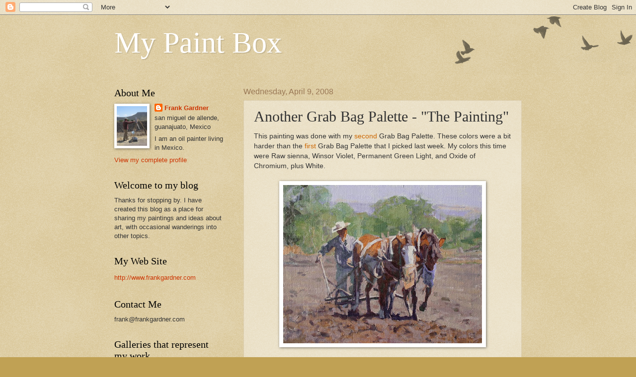

--- FILE ---
content_type: text/html; charset=UTF-8
request_url: https://frankgardner.blogspot.com/2008/04/another-grab-bag-palette-painting.html?showComment=1207927080000
body_size: 21426
content:
<!DOCTYPE html>
<html class='v2' dir='ltr' lang='en'>
<head>
<link href='https://www.blogger.com/static/v1/widgets/335934321-css_bundle_v2.css' rel='stylesheet' type='text/css'/>
<meta content='width=1100' name='viewport'/>
<meta content='text/html; charset=UTF-8' http-equiv='Content-Type'/>
<meta content='blogger' name='generator'/>
<link href='https://frankgardner.blogspot.com/favicon.ico' rel='icon' type='image/x-icon'/>
<link href='http://frankgardner.blogspot.com/2008/04/another-grab-bag-palette-painting.html' rel='canonical'/>
<link rel="alternate" type="application/atom+xml" title="My Paint Box - Atom" href="https://frankgardner.blogspot.com/feeds/posts/default" />
<link rel="alternate" type="application/rss+xml" title="My Paint Box - RSS" href="https://frankgardner.blogspot.com/feeds/posts/default?alt=rss" />
<link rel="service.post" type="application/atom+xml" title="My Paint Box - Atom" href="https://www.blogger.com/feeds/5398982987918743636/posts/default" />

<link rel="alternate" type="application/atom+xml" title="My Paint Box - Atom" href="https://frankgardner.blogspot.com/feeds/5141407143239928525/comments/default" />
<!--Can't find substitution for tag [blog.ieCssRetrofitLinks]-->
<link href='https://blogger.googleusercontent.com/img/b/R29vZ2xl/AVvXsEimbttvWMoUO4Qm2QEZ8qp7q08yg6ihGJJXXFbMIheohb07MxyDYV5Qq1noSbjxwXFkUyIuxR5iOLg3dthtqtk1JdqiSRBxgJp3eBHXjGIEnNW_K5W3TGPszePI2Dk7XGuIFf3MEbqzG9o/s400/plowing.jpg' rel='image_src'/>
<meta content='http://frankgardner.blogspot.com/2008/04/another-grab-bag-palette-painting.html' property='og:url'/>
<meta content='Another Grab Bag Palette -  &quot;The Painting&quot;' property='og:title'/>
<meta content='This painting was done with my second  Grab Bag Palette. These colors were a bit harder than the first  Grab Bag Palette that I picked last ...' property='og:description'/>
<meta content='https://blogger.googleusercontent.com/img/b/R29vZ2xl/AVvXsEimbttvWMoUO4Qm2QEZ8qp7q08yg6ihGJJXXFbMIheohb07MxyDYV5Qq1noSbjxwXFkUyIuxR5iOLg3dthtqtk1JdqiSRBxgJp3eBHXjGIEnNW_K5W3TGPszePI2Dk7XGuIFf3MEbqzG9o/w1200-h630-p-k-no-nu/plowing.jpg' property='og:image'/>
<title>My Paint Box: Another Grab Bag Palette -  "The Painting"</title>
<style id='page-skin-1' type='text/css'><!--
/*
-----------------------------------------------
Blogger Template Style
Name:     Watermark
Designer: Blogger
URL:      www.blogger.com
----------------------------------------------- */
/* Use this with templates/1ktemplate-*.html */
/* Content
----------------------------------------------- */
body {
font: normal normal 14px Arial, Tahoma, Helvetica, FreeSans, sans-serif;
color: #333333;
background: #c0a154 url(https://resources.blogblog.com/blogblog/data/1kt/watermark/body_background_birds.png) repeat scroll top left;
}
html body .content-outer {
min-width: 0;
max-width: 100%;
width: 100%;
}
.content-outer {
font-size: 92%;
}
a:link {
text-decoration:none;
color: #cc3300;
}
a:visited {
text-decoration:none;
color: #993322;
}
a:hover {
text-decoration:underline;
color: #ff3300;
}
.body-fauxcolumns .cap-top {
margin-top: 30px;
background: transparent url(https://resources.blogblog.com/blogblog/data/1kt/watermark/body_overlay_birds.png) no-repeat scroll top right;
height: 121px;
}
.content-inner {
padding: 0;
}
/* Header
----------------------------------------------- */
.header-inner .Header .titlewrapper,
.header-inner .Header .descriptionwrapper {
padding-left: 20px;
padding-right: 20px;
}
.Header h1 {
font: normal normal 60px Georgia, Utopia, 'Palatino Linotype', Palatino, serif;
color: #ffffff;
text-shadow: 2px 2px rgba(0, 0, 0, .1);
}
.Header h1 a {
color: #ffffff;
}
.Header .description {
font-size: 140%;
color: #997755;
}
/* Tabs
----------------------------------------------- */
.tabs-inner .section {
margin: 0 20px;
}
.tabs-inner .PageList, .tabs-inner .LinkList, .tabs-inner .Labels {
margin-left: -11px;
margin-right: -11px;
background-color: transparent;
border-top: 0 solid #ffffff;
border-bottom: 0 solid #ffffff;
-moz-box-shadow: 0 0 0 rgba(0, 0, 0, .3);
-webkit-box-shadow: 0 0 0 rgba(0, 0, 0, .3);
-goog-ms-box-shadow: 0 0 0 rgba(0, 0, 0, .3);
box-shadow: 0 0 0 rgba(0, 0, 0, .3);
}
.tabs-inner .PageList .widget-content,
.tabs-inner .LinkList .widget-content,
.tabs-inner .Labels .widget-content {
margin: -3px -11px;
background: transparent none  no-repeat scroll right;
}
.tabs-inner .widget ul {
padding: 2px 25px;
max-height: 34px;
background: transparent none no-repeat scroll left;
}
.tabs-inner .widget li {
border: none;
}
.tabs-inner .widget li a {
display: inline-block;
padding: .25em 1em;
font: normal normal 20px Georgia, Utopia, 'Palatino Linotype', Palatino, serif;
color: #cc3300;
border-right: 1px solid #c0a154;
}
.tabs-inner .widget li:first-child a {
border-left: 1px solid #c0a154;
}
.tabs-inner .widget li.selected a, .tabs-inner .widget li a:hover {
color: #000000;
}
/* Headings
----------------------------------------------- */
h2 {
font: normal normal 20px Georgia, Utopia, 'Palatino Linotype', Palatino, serif;
color: #000000;
margin: 0 0 .5em;
}
h2.date-header {
font: normal normal 16px Arial, Tahoma, Helvetica, FreeSans, sans-serif;
color: #997755;
}
/* Main
----------------------------------------------- */
.main-inner .column-center-inner,
.main-inner .column-left-inner,
.main-inner .column-right-inner {
padding: 0 5px;
}
.main-outer {
margin-top: 0;
background: transparent none no-repeat scroll top left;
}
.main-inner {
padding-top: 30px;
}
.main-cap-top {
position: relative;
}
.main-cap-top .cap-right {
position: absolute;
height: 0;
width: 100%;
bottom: 0;
background: transparent none repeat-x scroll bottom center;
}
.main-cap-top .cap-left {
position: absolute;
height: 245px;
width: 280px;
right: 0;
bottom: 0;
background: transparent none no-repeat scroll bottom left;
}
/* Posts
----------------------------------------------- */
.post-outer {
padding: 15px 20px;
margin: 0 0 25px;
background: transparent url(https://resources.blogblog.com/blogblog/data/1kt/watermark/post_background_birds.png) repeat scroll top left;
_background-image: none;
border: dotted 1px #ccbb99;
-moz-box-shadow: 0 0 0 rgba(0, 0, 0, .1);
-webkit-box-shadow: 0 0 0 rgba(0, 0, 0, .1);
-goog-ms-box-shadow: 0 0 0 rgba(0, 0, 0, .1);
box-shadow: 0 0 0 rgba(0, 0, 0, .1);
}
h3.post-title {
font: normal normal 30px Georgia, Utopia, 'Palatino Linotype', Palatino, serif;
margin: 0;
}
.comments h4 {
font: normal normal 30px Georgia, Utopia, 'Palatino Linotype', Palatino, serif;
margin: 1em 0 0;
}
.post-body {
font-size: 105%;
line-height: 1.5;
position: relative;
}
.post-header {
margin: 0 0 1em;
color: #997755;
}
.post-footer {
margin: 10px 0 0;
padding: 10px 0 0;
color: #997755;
border-top: dashed 1px #777777;
}
#blog-pager {
font-size: 140%
}
#comments .comment-author {
padding-top: 1.5em;
border-top: dashed 1px #777777;
background-position: 0 1.5em;
}
#comments .comment-author:first-child {
padding-top: 0;
border-top: none;
}
.avatar-image-container {
margin: .2em 0 0;
}
/* Comments
----------------------------------------------- */
.comments .comments-content .icon.blog-author {
background-repeat: no-repeat;
background-image: url([data-uri]);
}
.comments .comments-content .loadmore a {
border-top: 1px solid #777777;
border-bottom: 1px solid #777777;
}
.comments .continue {
border-top: 2px solid #777777;
}
/* Widgets
----------------------------------------------- */
.widget ul, .widget #ArchiveList ul.flat {
padding: 0;
list-style: none;
}
.widget ul li, .widget #ArchiveList ul.flat li {
padding: .35em 0;
text-indent: 0;
border-top: dashed 1px #777777;
}
.widget ul li:first-child, .widget #ArchiveList ul.flat li:first-child {
border-top: none;
}
.widget .post-body ul {
list-style: disc;
}
.widget .post-body ul li {
border: none;
}
.widget .zippy {
color: #777777;
}
.post-body img, .post-body .tr-caption-container, .Profile img, .Image img,
.BlogList .item-thumbnail img {
padding: 5px;
background: #fff;
-moz-box-shadow: 1px 1px 5px rgba(0, 0, 0, .5);
-webkit-box-shadow: 1px 1px 5px rgba(0, 0, 0, .5);
-goog-ms-box-shadow: 1px 1px 5px rgba(0, 0, 0, .5);
box-shadow: 1px 1px 5px rgba(0, 0, 0, .5);
}
.post-body img, .post-body .tr-caption-container {
padding: 8px;
}
.post-body .tr-caption-container {
color: #333333;
}
.post-body .tr-caption-container img {
padding: 0;
background: transparent;
border: none;
-moz-box-shadow: 0 0 0 rgba(0, 0, 0, .1);
-webkit-box-shadow: 0 0 0 rgba(0, 0, 0, .1);
-goog-ms-box-shadow: 0 0 0 rgba(0, 0, 0, .1);
box-shadow: 0 0 0 rgba(0, 0, 0, .1);
}
/* Footer
----------------------------------------------- */
.footer-outer {
color:#ccbb99;
background: #330000 url(https://resources.blogblog.com/blogblog/data/1kt/watermark/body_background_navigator.png) repeat scroll top left;
}
.footer-outer a {
color: #ff7755;
}
.footer-outer a:visited {
color: #dd5533;
}
.footer-outer a:hover {
color: #ff9977;
}
.footer-outer .widget h2 {
color: #eeddbb;
}
/* Mobile
----------------------------------------------- */
body.mobile  {
background-size: 100% auto;
}
.mobile .body-fauxcolumn-outer {
background: transparent none repeat scroll top left;
}
html .mobile .mobile-date-outer {
border-bottom: none;
background: transparent url(https://resources.blogblog.com/blogblog/data/1kt/watermark/post_background_birds.png) repeat scroll top left;
_background-image: none;
margin-bottom: 10px;
}
.mobile .main-inner .date-outer {
padding: 0;
}
.mobile .main-inner .date-header {
margin: 10px;
}
.mobile .main-cap-top {
z-index: -1;
}
.mobile .content-outer {
font-size: 100%;
}
.mobile .post-outer {
padding: 10px;
}
.mobile .main-cap-top .cap-left {
background: transparent none no-repeat scroll bottom left;
}
.mobile .body-fauxcolumns .cap-top {
margin: 0;
}
.mobile-link-button {
background: transparent url(https://resources.blogblog.com/blogblog/data/1kt/watermark/post_background_birds.png) repeat scroll top left;
}
.mobile-link-button a:link, .mobile-link-button a:visited {
color: #cc3300;
}
.mobile-index-date .date-header {
color: #997755;
}
.mobile-index-contents {
color: #333333;
}
.mobile .tabs-inner .section {
margin: 0;
}
.mobile .tabs-inner .PageList {
margin-left: 0;
margin-right: 0;
}
.mobile .tabs-inner .PageList .widget-content {
margin: 0;
color: #000000;
background: transparent url(https://resources.blogblog.com/blogblog/data/1kt/watermark/post_background_birds.png) repeat scroll top left;
}
.mobile .tabs-inner .PageList .widget-content .pagelist-arrow {
border-left: 1px solid #c0a154;
}

--></style>
<style id='template-skin-1' type='text/css'><!--
body {
min-width: 860px;
}
.content-outer, .content-fauxcolumn-outer, .region-inner {
min-width: 860px;
max-width: 860px;
_width: 860px;
}
.main-inner .columns {
padding-left: 260px;
padding-right: 0px;
}
.main-inner .fauxcolumn-center-outer {
left: 260px;
right: 0px;
/* IE6 does not respect left and right together */
_width: expression(this.parentNode.offsetWidth -
parseInt("260px") -
parseInt("0px") + 'px');
}
.main-inner .fauxcolumn-left-outer {
width: 260px;
}
.main-inner .fauxcolumn-right-outer {
width: 0px;
}
.main-inner .column-left-outer {
width: 260px;
right: 100%;
margin-left: -260px;
}
.main-inner .column-right-outer {
width: 0px;
margin-right: -0px;
}
#layout {
min-width: 0;
}
#layout .content-outer {
min-width: 0;
width: 800px;
}
#layout .region-inner {
min-width: 0;
width: auto;
}
body#layout div.add_widget {
padding: 8px;
}
body#layout div.add_widget a {
margin-left: 32px;
}
--></style>
<link href='https://www.blogger.com/dyn-css/authorization.css?targetBlogID=5398982987918743636&amp;zx=9bcf3691-c4d6-4e5f-9f97-47218ea84586' media='none' onload='if(media!=&#39;all&#39;)media=&#39;all&#39;' rel='stylesheet'/><noscript><link href='https://www.blogger.com/dyn-css/authorization.css?targetBlogID=5398982987918743636&amp;zx=9bcf3691-c4d6-4e5f-9f97-47218ea84586' rel='stylesheet'/></noscript>
<meta name='google-adsense-platform-account' content='ca-host-pub-1556223355139109'/>
<meta name='google-adsense-platform-domain' content='blogspot.com'/>

</head>
<body class='loading variant-birds'>
<div class='navbar section' id='navbar' name='Navbar'><div class='widget Navbar' data-version='1' id='Navbar1'><script type="text/javascript">
    function setAttributeOnload(object, attribute, val) {
      if(window.addEventListener) {
        window.addEventListener('load',
          function(){ object[attribute] = val; }, false);
      } else {
        window.attachEvent('onload', function(){ object[attribute] = val; });
      }
    }
  </script>
<div id="navbar-iframe-container"></div>
<script type="text/javascript" src="https://apis.google.com/js/platform.js"></script>
<script type="text/javascript">
      gapi.load("gapi.iframes:gapi.iframes.style.bubble", function() {
        if (gapi.iframes && gapi.iframes.getContext) {
          gapi.iframes.getContext().openChild({
              url: 'https://www.blogger.com/navbar/5398982987918743636?po\x3d5141407143239928525\x26origin\x3dhttps://frankgardner.blogspot.com',
              where: document.getElementById("navbar-iframe-container"),
              id: "navbar-iframe"
          });
        }
      });
    </script><script type="text/javascript">
(function() {
var script = document.createElement('script');
script.type = 'text/javascript';
script.src = '//pagead2.googlesyndication.com/pagead/js/google_top_exp.js';
var head = document.getElementsByTagName('head')[0];
if (head) {
head.appendChild(script);
}})();
</script>
</div></div>
<div class='body-fauxcolumns'>
<div class='fauxcolumn-outer body-fauxcolumn-outer'>
<div class='cap-top'>
<div class='cap-left'></div>
<div class='cap-right'></div>
</div>
<div class='fauxborder-left'>
<div class='fauxborder-right'></div>
<div class='fauxcolumn-inner'>
</div>
</div>
<div class='cap-bottom'>
<div class='cap-left'></div>
<div class='cap-right'></div>
</div>
</div>
</div>
<div class='content'>
<div class='content-fauxcolumns'>
<div class='fauxcolumn-outer content-fauxcolumn-outer'>
<div class='cap-top'>
<div class='cap-left'></div>
<div class='cap-right'></div>
</div>
<div class='fauxborder-left'>
<div class='fauxborder-right'></div>
<div class='fauxcolumn-inner'>
</div>
</div>
<div class='cap-bottom'>
<div class='cap-left'></div>
<div class='cap-right'></div>
</div>
</div>
</div>
<div class='content-outer'>
<div class='content-cap-top cap-top'>
<div class='cap-left'></div>
<div class='cap-right'></div>
</div>
<div class='fauxborder-left content-fauxborder-left'>
<div class='fauxborder-right content-fauxborder-right'></div>
<div class='content-inner'>
<header>
<div class='header-outer'>
<div class='header-cap-top cap-top'>
<div class='cap-left'></div>
<div class='cap-right'></div>
</div>
<div class='fauxborder-left header-fauxborder-left'>
<div class='fauxborder-right header-fauxborder-right'></div>
<div class='region-inner header-inner'>
<div class='header section' id='header' name='Header'><div class='widget Header' data-version='1' id='Header1'>
<div id='header-inner'>
<div class='titlewrapper'>
<h1 class='title'>
<a href='https://frankgardner.blogspot.com/'>
My Paint Box
</a>
</h1>
</div>
<div class='descriptionwrapper'>
<p class='description'><span>
</span></p>
</div>
</div>
</div></div>
</div>
</div>
<div class='header-cap-bottom cap-bottom'>
<div class='cap-left'></div>
<div class='cap-right'></div>
</div>
</div>
</header>
<div class='tabs-outer'>
<div class='tabs-cap-top cap-top'>
<div class='cap-left'></div>
<div class='cap-right'></div>
</div>
<div class='fauxborder-left tabs-fauxborder-left'>
<div class='fauxborder-right tabs-fauxborder-right'></div>
<div class='region-inner tabs-inner'>
<div class='tabs no-items section' id='crosscol' name='Cross-Column'></div>
<div class='tabs no-items section' id='crosscol-overflow' name='Cross-Column 2'></div>
</div>
</div>
<div class='tabs-cap-bottom cap-bottom'>
<div class='cap-left'></div>
<div class='cap-right'></div>
</div>
</div>
<div class='main-outer'>
<div class='main-cap-top cap-top'>
<div class='cap-left'></div>
<div class='cap-right'></div>
</div>
<div class='fauxborder-left main-fauxborder-left'>
<div class='fauxborder-right main-fauxborder-right'></div>
<div class='region-inner main-inner'>
<div class='columns fauxcolumns'>
<div class='fauxcolumn-outer fauxcolumn-center-outer'>
<div class='cap-top'>
<div class='cap-left'></div>
<div class='cap-right'></div>
</div>
<div class='fauxborder-left'>
<div class='fauxborder-right'></div>
<div class='fauxcolumn-inner'>
</div>
</div>
<div class='cap-bottom'>
<div class='cap-left'></div>
<div class='cap-right'></div>
</div>
</div>
<div class='fauxcolumn-outer fauxcolumn-left-outer'>
<div class='cap-top'>
<div class='cap-left'></div>
<div class='cap-right'></div>
</div>
<div class='fauxborder-left'>
<div class='fauxborder-right'></div>
<div class='fauxcolumn-inner'>
</div>
</div>
<div class='cap-bottom'>
<div class='cap-left'></div>
<div class='cap-right'></div>
</div>
</div>
<div class='fauxcolumn-outer fauxcolumn-right-outer'>
<div class='cap-top'>
<div class='cap-left'></div>
<div class='cap-right'></div>
</div>
<div class='fauxborder-left'>
<div class='fauxborder-right'></div>
<div class='fauxcolumn-inner'>
</div>
</div>
<div class='cap-bottom'>
<div class='cap-left'></div>
<div class='cap-right'></div>
</div>
</div>
<!-- corrects IE6 width calculation -->
<div class='columns-inner'>
<div class='column-center-outer'>
<div class='column-center-inner'>
<div class='main section' id='main' name='Main'><div class='widget Blog' data-version='1' id='Blog1'>
<div class='blog-posts hfeed'>

          <div class="date-outer">
        
<h2 class='date-header'><span>Wednesday, April 9, 2008</span></h2>

          <div class="date-posts">
        
<div class='post-outer'>
<div class='post hentry uncustomized-post-template' itemprop='blogPost' itemscope='itemscope' itemtype='http://schema.org/BlogPosting'>
<meta content='https://blogger.googleusercontent.com/img/b/R29vZ2xl/AVvXsEimbttvWMoUO4Qm2QEZ8qp7q08yg6ihGJJXXFbMIheohb07MxyDYV5Qq1noSbjxwXFkUyIuxR5iOLg3dthtqtk1JdqiSRBxgJp3eBHXjGIEnNW_K5W3TGPszePI2Dk7XGuIFf3MEbqzG9o/s400/plowing.jpg' itemprop='image_url'/>
<meta content='5398982987918743636' itemprop='blogId'/>
<meta content='5141407143239928525' itemprop='postId'/>
<a name='5141407143239928525'></a>
<h3 class='post-title entry-title' itemprop='name'>
Another Grab Bag Palette -  "The Painting"
</h3>
<div class='post-header'>
<div class='post-header-line-1'></div>
</div>
<div class='post-body entry-content' id='post-body-5141407143239928525' itemprop='description articleBody'>
This painting was done with my <a href="http://frankgardner.blogspot.com/2008/04/another-grab-bag-palette-grab.html" style="color: rgb(204, 102, 0);">second</a> Grab Bag Palette. These colors were a bit harder than the <a href="http://frankgardner.blogspot.com/2008/04/grab-bag-palette-grab.html" style="color: rgb(204, 102, 0);">first</a> Grab Bag Palette that I picked last week. My colors this time were Raw sienna, Winsor Violet, Permanent Green Light, and Oxide of Chromium, plus White. <br /><br /><a href="https://blogger.googleusercontent.com/img/b/R29vZ2xl/AVvXsEimbttvWMoUO4Qm2QEZ8qp7q08yg6ihGJJXXFbMIheohb07MxyDYV5Qq1noSbjxwXFkUyIuxR5iOLg3dthtqtk1JdqiSRBxgJp3eBHXjGIEnNW_K5W3TGPszePI2Dk7XGuIFf3MEbqzG9o/s1600-h/plowing.jpg"><img alt="" border="0" id="BLOGGER_PHOTO_ID_5187410724485705394" src="https://blogger.googleusercontent.com/img/b/R29vZ2xl/AVvXsEimbttvWMoUO4Qm2QEZ8qp7q08yg6ihGJJXXFbMIheohb07MxyDYV5Qq1noSbjxwXFkUyIuxR5iOLg3dthtqtk1JdqiSRBxgJp3eBHXjGIEnNW_K5W3TGPszePI2Dk7XGuIFf3MEbqzG9o/s400/plowing.jpg" style="display:block; margin:0px auto 10px; text-align:center;cursor:pointer; cursor:hand;" /></a><br />"Hard at Work", 8" x 10" oil on linen, 2008<br />Private Collection<br /><br /><br />I have a larger painting of this scene in the works, with my normal palette, but I wanted to give this one a try with the limited palette colors that I picked.<br />This gentleman was plowing his piece of this field while <a href="http://frankgardner.blogspot.com/2008/03/pre-mixing-color-sower.html" style="color: rgb(204, 102, 0);">his wife</a> walked along dropping corn into the rows. I usually don't take photos of people up close like this without permission. I asked this couple if I could shoot some photos to use for paintings, and I paid them for the privilege.
<div style='clear: both;'></div>
</div>
<div class='post-footer'>
<div class='post-footer-line post-footer-line-1'>
<span class='post-author vcard'>
Posted by
<span class='fn' itemprop='author' itemscope='itemscope' itemtype='http://schema.org/Person'>
<meta content='https://www.blogger.com/profile/02011564146411771531' itemprop='url'/>
<a class='g-profile' href='https://www.blogger.com/profile/02011564146411771531' rel='author' title='author profile'>
<span itemprop='name'>Frank Gardner</span>
</a>
</span>
</span>
<span class='post-timestamp'>
at
<meta content='http://frankgardner.blogspot.com/2008/04/another-grab-bag-palette-painting.html' itemprop='url'/>
<a class='timestamp-link' href='https://frankgardner.blogspot.com/2008/04/another-grab-bag-palette-painting.html' rel='bookmark' title='permanent link'><abbr class='published' itemprop='datePublished' title='2008-04-09T20:26:00-05:00'>Wednesday, April 09, 2008</abbr></a>
</span>
<span class='post-comment-link'>
</span>
<span class='post-icons'>
<span class='item-action'>
<a href='https://www.blogger.com/email-post/5398982987918743636/5141407143239928525' title='Email Post'>
<img alt='' class='icon-action' height='13' src='https://resources.blogblog.com/img/icon18_email.gif' width='18'/>
</a>
</span>
<span class='item-control blog-admin pid-730023231'>
<a href='https://www.blogger.com/post-edit.g?blogID=5398982987918743636&postID=5141407143239928525&from=pencil' title='Edit Post'>
<img alt='' class='icon-action' height='18' src='https://resources.blogblog.com/img/icon18_edit_allbkg.gif' width='18'/>
</a>
</span>
</span>
<div class='post-share-buttons goog-inline-block'>
<a class='goog-inline-block share-button sb-email' href='https://www.blogger.com/share-post.g?blogID=5398982987918743636&postID=5141407143239928525&target=email' target='_blank' title='Email This'><span class='share-button-link-text'>Email This</span></a><a class='goog-inline-block share-button sb-blog' href='https://www.blogger.com/share-post.g?blogID=5398982987918743636&postID=5141407143239928525&target=blog' onclick='window.open(this.href, "_blank", "height=270,width=475"); return false;' target='_blank' title='BlogThis!'><span class='share-button-link-text'>BlogThis!</span></a><a class='goog-inline-block share-button sb-twitter' href='https://www.blogger.com/share-post.g?blogID=5398982987918743636&postID=5141407143239928525&target=twitter' target='_blank' title='Share to X'><span class='share-button-link-text'>Share to X</span></a><a class='goog-inline-block share-button sb-facebook' href='https://www.blogger.com/share-post.g?blogID=5398982987918743636&postID=5141407143239928525&target=facebook' onclick='window.open(this.href, "_blank", "height=430,width=640"); return false;' target='_blank' title='Share to Facebook'><span class='share-button-link-text'>Share to Facebook</span></a><a class='goog-inline-block share-button sb-pinterest' href='https://www.blogger.com/share-post.g?blogID=5398982987918743636&postID=5141407143239928525&target=pinterest' target='_blank' title='Share to Pinterest'><span class='share-button-link-text'>Share to Pinterest</span></a>
</div>
</div>
<div class='post-footer-line post-footer-line-2'>
<span class='post-labels'>
Labels:
<a href='https://frankgardner.blogspot.com/search/label/Animals' rel='tag'>Animals</a>,
<a href='https://frankgardner.blogspot.com/search/label/Color' rel='tag'>Color</a>,
<a href='https://frankgardner.blogspot.com/search/label/Grays' rel='tag'>Grays</a>,
<a href='https://frankgardner.blogspot.com/search/label/Landscape%20Painting' rel='tag'>Landscape Painting</a>,
<a href='https://frankgardner.blogspot.com/search/label/Paintings%20of%20Mexico' rel='tag'>Paintings of Mexico</a>,
<a href='https://frankgardner.blogspot.com/search/label/People' rel='tag'>People</a>,
<a href='https://frankgardner.blogspot.com/search/label/Studio%20paintings' rel='tag'>Studio paintings</a>
</span>
</div>
<div class='post-footer-line post-footer-line-3'>
<span class='post-location'>
</span>
</div>
</div>
</div>
<div class='comments' id='comments'>
<a name='comments'></a>
<h4>40 comments:</h4>
<div id='Blog1_comments-block-wrapper'>
<dl class='avatar-comment-indent' id='comments-block'>
<dt class='comment-author ' id='c5801186990278302477'>
<a name='c5801186990278302477'></a>
<div class="avatar-image-container avatar-stock"><span dir="ltr"><a href="https://www.blogger.com/profile/06792831717839627852" target="" rel="nofollow" onclick="" class="avatar-hovercard" id="av-5801186990278302477-06792831717839627852"><img src="//www.blogger.com/img/blogger_logo_round_35.png" width="35" height="35" alt="" title="kathrynlaw">

</a></span></div>
<a href='https://www.blogger.com/profile/06792831717839627852' rel='nofollow'>kathrynlaw</a>
said...
</dt>
<dd class='comment-body' id='Blog1_cmt-5801186990278302477'>
<p>
Wow!  Just amazing.  Even without a yellow to work with, you created the feel of strong sunlight.  This is beautiful.
</p>
</dd>
<dd class='comment-footer'>
<span class='comment-timestamp'>
<a href='https://frankgardner.blogspot.com/2008/04/another-grab-bag-palette-painting.html?showComment=1207794120000#c5801186990278302477' title='comment permalink'>
April 9, 2008 at 9:22&#8239;PM
</a>
<span class='item-control blog-admin pid-966549860'>
<a class='comment-delete' href='https://www.blogger.com/comment/delete/5398982987918743636/5801186990278302477' title='Delete Comment'>
<img src='https://resources.blogblog.com/img/icon_delete13.gif'/>
</a>
</span>
</span>
</dd>
<dt class='comment-author ' id='c5218356252701915217'>
<a name='c5218356252701915217'></a>
<div class="avatar-image-container vcard"><span dir="ltr"><a href="https://www.blogger.com/profile/02236804963054766302" target="" rel="nofollow" onclick="" class="avatar-hovercard" id="av-5218356252701915217-02236804963054766302"><img src="https://resources.blogblog.com/img/blank.gif" width="35" height="35" class="delayLoad" style="display: none;" longdesc="//blogger.googleusercontent.com/img/b/R29vZ2xl/AVvXsEjmAUPepFdgU9vwM2dS-zJMwkPx4IrlweDMQCG15gF_wMPOVFbllM82BB679smy_vvdQYT1O7M5B9jrsg1_yMcOqilj9XvZOFtqTcA6GmtpHaIMlb8QEIBSIPPS0_-Q8gw/s45-c/45521BCE-F938-4917-9FBD-39E4D5C4C8DF.jpeg" alt="" title="Barbara  Pask">

<noscript><img src="//blogger.googleusercontent.com/img/b/R29vZ2xl/AVvXsEjmAUPepFdgU9vwM2dS-zJMwkPx4IrlweDMQCG15gF_wMPOVFbllM82BB679smy_vvdQYT1O7M5B9jrsg1_yMcOqilj9XvZOFtqTcA6GmtpHaIMlb8QEIBSIPPS0_-Q8gw/s45-c/45521BCE-F938-4917-9FBD-39E4D5C4C8DF.jpeg" width="35" height="35" class="photo" alt=""></noscript></a></span></div>
<a href='https://www.blogger.com/profile/02236804963054766302' rel='nofollow'>Barbara  Pask</a>
said...
</dt>
<dd class='comment-body' id='Blog1_cmt-5218356252701915217'>
<p>
You are incredible, you rock! This is just beautiful. You're going to get a big head with all this praise but you deserve it. Barb
</p>
</dd>
<dd class='comment-footer'>
<span class='comment-timestamp'>
<a href='https://frankgardner.blogspot.com/2008/04/another-grab-bag-palette-painting.html?showComment=1207794480000#c5218356252701915217' title='comment permalink'>
April 9, 2008 at 9:28&#8239;PM
</a>
<span class='item-control blog-admin pid-3833620'>
<a class='comment-delete' href='https://www.blogger.com/comment/delete/5398982987918743636/5218356252701915217' title='Delete Comment'>
<img src='https://resources.blogblog.com/img/icon_delete13.gif'/>
</a>
</span>
</span>
</dd>
<dt class='comment-author ' id='c4138924154873847549'>
<a name='c4138924154873847549'></a>
<div class="avatar-image-container avatar-stock"><span dir="ltr"><a href="https://www.blogger.com/profile/05743900480139515536" target="" rel="nofollow" onclick="" class="avatar-hovercard" id="av-4138924154873847549-05743900480139515536"><img src="//www.blogger.com/img/blogger_logo_round_35.png" width="35" height="35" alt="" title="Unknown">

</a></span></div>
<a href='https://www.blogger.com/profile/05743900480139515536' rel='nofollow'>Unknown</a>
said...
</dt>
<dd class='comment-body' id='Blog1_cmt-4138924154873847549'>
<p>
This grab bag palette really worked in the painting, Frank. It is beautifully vibrant and "alive".  It will be interesting to see the difference between this color palette and your usual when you finish the larger piece. Love this one, though!
</p>
</dd>
<dd class='comment-footer'>
<span class='comment-timestamp'>
<a href='https://frankgardner.blogspot.com/2008/04/another-grab-bag-palette-painting.html?showComment=1207796460000#c4138924154873847549' title='comment permalink'>
April 9, 2008 at 10:01&#8239;PM
</a>
<span class='item-control blog-admin pid-424521147'>
<a class='comment-delete' href='https://www.blogger.com/comment/delete/5398982987918743636/4138924154873847549' title='Delete Comment'>
<img src='https://resources.blogblog.com/img/icon_delete13.gif'/>
</a>
</span>
</span>
</dd>
<dt class='comment-author ' id='c3734707339441201688'>
<a name='c3734707339441201688'></a>
<div class="avatar-image-container avatar-stock"><span dir="ltr"><a href="https://www.blogger.com/profile/17550343255310931339" target="" rel="nofollow" onclick="" class="avatar-hovercard" id="av-3734707339441201688-17550343255310931339"><img src="//www.blogger.com/img/blogger_logo_round_35.png" width="35" height="35" alt="" title="David Lobenberg">

</a></span></div>
<a href='https://www.blogger.com/profile/17550343255310931339' rel='nofollow'>David Lobenberg</a>
said...
</dt>
<dd class='comment-body' id='Blog1_cmt-3734707339441201688'>
<p>
Found you off Silvina's blog. What a terrific  amount of info. on color you have on your blog, and great plein air work!
</p>
</dd>
<dd class='comment-footer'>
<span class='comment-timestamp'>
<a href='https://frankgardner.blogspot.com/2008/04/another-grab-bag-palette-painting.html?showComment=1207797240000#c3734707339441201688' title='comment permalink'>
April 9, 2008 at 10:14&#8239;PM
</a>
<span class='item-control blog-admin pid-513900131'>
<a class='comment-delete' href='https://www.blogger.com/comment/delete/5398982987918743636/3734707339441201688' title='Delete Comment'>
<img src='https://resources.blogblog.com/img/icon_delete13.gif'/>
</a>
</span>
</span>
</dd>
<dt class='comment-author blog-author' id='c1717627384344308733'>
<a name='c1717627384344308733'></a>
<div class="avatar-image-container vcard"><span dir="ltr"><a href="https://www.blogger.com/profile/02011564146411771531" target="" rel="nofollow" onclick="" class="avatar-hovercard" id="av-1717627384344308733-02011564146411771531"><img src="https://resources.blogblog.com/img/blank.gif" width="35" height="35" class="delayLoad" style="display: none;" longdesc="//blogger.googleusercontent.com/img/b/R29vZ2xl/AVvXsEiZ2AMnD2TyqiDOhM7HEfU3AHaVF03pQKlFxMHMP4WTS88iTOPAL6vvL-NC1M1TIRbrWCNwFquAyrGBOeBIWTfL-F1JeXMzqpLqp23hjCebTfuDQijGIU5I40o_W8WUWRM/s45-c/a1580384641_152107_6540720.jpg" alt="" title="Frank Gardner">

<noscript><img src="//blogger.googleusercontent.com/img/b/R29vZ2xl/AVvXsEiZ2AMnD2TyqiDOhM7HEfU3AHaVF03pQKlFxMHMP4WTS88iTOPAL6vvL-NC1M1TIRbrWCNwFquAyrGBOeBIWTfL-F1JeXMzqpLqp23hjCebTfuDQijGIU5I40o_W8WUWRM/s45-c/a1580384641_152107_6540720.jpg" width="35" height="35" class="photo" alt=""></noscript></a></span></div>
<a href='https://www.blogger.com/profile/02011564146411771531' rel='nofollow'>Frank Gardner</a>
said...
</dt>
<dd class='comment-body' id='Blog1_cmt-1717627384344308733'>
<p>
Thanks Kathryn. I was looking for that yellow more than once. It was a real challenge this time. I'm glad to hear that you think the feel of the sun is still there.
</p>
</dd>
<dd class='comment-footer'>
<span class='comment-timestamp'>
<a href='https://frankgardner.blogspot.com/2008/04/another-grab-bag-palette-painting.html?showComment=1207800420000#c1717627384344308733' title='comment permalink'>
April 9, 2008 at 11:07&#8239;PM
</a>
<span class='item-control blog-admin pid-730023231'>
<a class='comment-delete' href='https://www.blogger.com/comment/delete/5398982987918743636/1717627384344308733' title='Delete Comment'>
<img src='https://resources.blogblog.com/img/icon_delete13.gif'/>
</a>
</span>
</span>
</dd>
<dt class='comment-author blog-author' id='c4456843114398933051'>
<a name='c4456843114398933051'></a>
<div class="avatar-image-container vcard"><span dir="ltr"><a href="https://www.blogger.com/profile/02011564146411771531" target="" rel="nofollow" onclick="" class="avatar-hovercard" id="av-4456843114398933051-02011564146411771531"><img src="https://resources.blogblog.com/img/blank.gif" width="35" height="35" class="delayLoad" style="display: none;" longdesc="//blogger.googleusercontent.com/img/b/R29vZ2xl/AVvXsEiZ2AMnD2TyqiDOhM7HEfU3AHaVF03pQKlFxMHMP4WTS88iTOPAL6vvL-NC1M1TIRbrWCNwFquAyrGBOeBIWTfL-F1JeXMzqpLqp23hjCebTfuDQijGIU5I40o_W8WUWRM/s45-c/a1580384641_152107_6540720.jpg" alt="" title="Frank Gardner">

<noscript><img src="//blogger.googleusercontent.com/img/b/R29vZ2xl/AVvXsEiZ2AMnD2TyqiDOhM7HEfU3AHaVF03pQKlFxMHMP4WTS88iTOPAL6vvL-NC1M1TIRbrWCNwFquAyrGBOeBIWTfL-F1JeXMzqpLqp23hjCebTfuDQijGIU5I40o_W8WUWRM/s45-c/a1580384641_152107_6540720.jpg" width="35" height="35" class="photo" alt=""></noscript></a></span></div>
<a href='https://www.blogger.com/profile/02011564146411771531' rel='nofollow'>Frank Gardner</a>
said...
</dt>
<dd class='comment-body' id='Blog1_cmt-4456843114398933051'>
<p>
Gosh Barb. I don't know about that. <BR/>Don't worry about the big head. Praise makes me kind of nervous not inflated. The attention to my work makes me want to work harder on the next ones though. <BR/>Thanks for all of your comments. They mean a lot to me.
</p>
</dd>
<dd class='comment-footer'>
<span class='comment-timestamp'>
<a href='https://frankgardner.blogspot.com/2008/04/another-grab-bag-palette-painting.html?showComment=1207800540000#c4456843114398933051' title='comment permalink'>
April 9, 2008 at 11:09&#8239;PM
</a>
<span class='item-control blog-admin pid-730023231'>
<a class='comment-delete' href='https://www.blogger.com/comment/delete/5398982987918743636/4456843114398933051' title='Delete Comment'>
<img src='https://resources.blogblog.com/img/icon_delete13.gif'/>
</a>
</span>
</span>
</dd>
<dt class='comment-author blog-author' id='c8465769988159565521'>
<a name='c8465769988159565521'></a>
<div class="avatar-image-container vcard"><span dir="ltr"><a href="https://www.blogger.com/profile/02011564146411771531" target="" rel="nofollow" onclick="" class="avatar-hovercard" id="av-8465769988159565521-02011564146411771531"><img src="https://resources.blogblog.com/img/blank.gif" width="35" height="35" class="delayLoad" style="display: none;" longdesc="//blogger.googleusercontent.com/img/b/R29vZ2xl/AVvXsEiZ2AMnD2TyqiDOhM7HEfU3AHaVF03pQKlFxMHMP4WTS88iTOPAL6vvL-NC1M1TIRbrWCNwFquAyrGBOeBIWTfL-F1JeXMzqpLqp23hjCebTfuDQijGIU5I40o_W8WUWRM/s45-c/a1580384641_152107_6540720.jpg" alt="" title="Frank Gardner">

<noscript><img src="//blogger.googleusercontent.com/img/b/R29vZ2xl/AVvXsEiZ2AMnD2TyqiDOhM7HEfU3AHaVF03pQKlFxMHMP4WTS88iTOPAL6vvL-NC1M1TIRbrWCNwFquAyrGBOeBIWTfL-F1JeXMzqpLqp23hjCebTfuDQijGIU5I40o_W8WUWRM/s45-c/a1580384641_152107_6540720.jpg" width="35" height="35" class="photo" alt=""></noscript></a></span></div>
<a href='https://www.blogger.com/profile/02011564146411771531' rel='nofollow'>Frank Gardner</a>
said...
</dt>
<dd class='comment-body' id='Blog1_cmt-8465769988159565521'>
<p>
Hi Joanne. Working with these new palettes has opened my eyes a bit to some new color possibilities.<BR/>Thanks for your comments on this.
</p>
</dd>
<dd class='comment-footer'>
<span class='comment-timestamp'>
<a href='https://frankgardner.blogspot.com/2008/04/another-grab-bag-palette-painting.html?showComment=1207800960000#c8465769988159565521' title='comment permalink'>
April 9, 2008 at 11:16&#8239;PM
</a>
<span class='item-control blog-admin pid-730023231'>
<a class='comment-delete' href='https://www.blogger.com/comment/delete/5398982987918743636/8465769988159565521' title='Delete Comment'>
<img src='https://resources.blogblog.com/img/icon_delete13.gif'/>
</a>
</span>
</span>
</dd>
<dt class='comment-author blog-author' id='c3912003069815338377'>
<a name='c3912003069815338377'></a>
<div class="avatar-image-container vcard"><span dir="ltr"><a href="https://www.blogger.com/profile/02011564146411771531" target="" rel="nofollow" onclick="" class="avatar-hovercard" id="av-3912003069815338377-02011564146411771531"><img src="https://resources.blogblog.com/img/blank.gif" width="35" height="35" class="delayLoad" style="display: none;" longdesc="//blogger.googleusercontent.com/img/b/R29vZ2xl/AVvXsEiZ2AMnD2TyqiDOhM7HEfU3AHaVF03pQKlFxMHMP4WTS88iTOPAL6vvL-NC1M1TIRbrWCNwFquAyrGBOeBIWTfL-F1JeXMzqpLqp23hjCebTfuDQijGIU5I40o_W8WUWRM/s45-c/a1580384641_152107_6540720.jpg" alt="" title="Frank Gardner">

<noscript><img src="//blogger.googleusercontent.com/img/b/R29vZ2xl/AVvXsEiZ2AMnD2TyqiDOhM7HEfU3AHaVF03pQKlFxMHMP4WTS88iTOPAL6vvL-NC1M1TIRbrWCNwFquAyrGBOeBIWTfL-F1JeXMzqpLqp23hjCebTfuDQijGIU5I40o_W8WUWRM/s45-c/a1580384641_152107_6540720.jpg" width="35" height="35" class="photo" alt=""></noscript></a></span></div>
<a href='https://www.blogger.com/profile/02011564146411771531' rel='nofollow'>Frank Gardner</a>
said...
</dt>
<dd class='comment-body' id='Blog1_cmt-3912003069815338377'>
<p>
Hi David, thanks for commenting. <BR/>You have some quality paintings on your blog as well. I lurk around over there once in a while.<BR/>It's nice to know that you stopped by.
</p>
</dd>
<dd class='comment-footer'>
<span class='comment-timestamp'>
<a href='https://frankgardner.blogspot.com/2008/04/another-grab-bag-palette-painting.html?showComment=1207801140000#c3912003069815338377' title='comment permalink'>
April 9, 2008 at 11:19&#8239;PM
</a>
<span class='item-control blog-admin pid-730023231'>
<a class='comment-delete' href='https://www.blogger.com/comment/delete/5398982987918743636/3912003069815338377' title='Delete Comment'>
<img src='https://resources.blogblog.com/img/icon_delete13.gif'/>
</a>
</span>
</span>
</dd>
<dt class='comment-author ' id='c909352874506460684'>
<a name='c909352874506460684'></a>
<div class="avatar-image-container avatar-stock"><span dir="ltr"><a href="https://www.blogger.com/profile/11955335598875413324" target="" rel="nofollow" onclick="" class="avatar-hovercard" id="av-909352874506460684-11955335598875413324"><img src="//www.blogger.com/img/blogger_logo_round_35.png" width="35" height="35" alt="" title="virtual nexus">

</a></span></div>
<a href='https://www.blogger.com/profile/11955335598875413324' rel='nofollow'>virtual nexus</a>
said...
</dt>
<dd class='comment-body' id='Blog1_cmt-909352874506460684'>
<p>
The effect of the heat glare has really communicated in the way the colours work. Very atmospheric.
</p>
</dd>
<dd class='comment-footer'>
<span class='comment-timestamp'>
<a href='https://frankgardner.blogspot.com/2008/04/another-grab-bag-palette-painting.html?showComment=1207818420000#c909352874506460684' title='comment permalink'>
April 10, 2008 at 4:07&#8239;AM
</a>
<span class='item-control blog-admin pid-359423719'>
<a class='comment-delete' href='https://www.blogger.com/comment/delete/5398982987918743636/909352874506460684' title='Delete Comment'>
<img src='https://resources.blogblog.com/img/icon_delete13.gif'/>
</a>
</span>
</span>
</dd>
<dt class='comment-author blog-author' id='c4762990617046737478'>
<a name='c4762990617046737478'></a>
<div class="avatar-image-container vcard"><span dir="ltr"><a href="https://www.blogger.com/profile/02011564146411771531" target="" rel="nofollow" onclick="" class="avatar-hovercard" id="av-4762990617046737478-02011564146411771531"><img src="https://resources.blogblog.com/img/blank.gif" width="35" height="35" class="delayLoad" style="display: none;" longdesc="//blogger.googleusercontent.com/img/b/R29vZ2xl/AVvXsEiZ2AMnD2TyqiDOhM7HEfU3AHaVF03pQKlFxMHMP4WTS88iTOPAL6vvL-NC1M1TIRbrWCNwFquAyrGBOeBIWTfL-F1JeXMzqpLqp23hjCebTfuDQijGIU5I40o_W8WUWRM/s45-c/a1580384641_152107_6540720.jpg" alt="" title="Frank Gardner">

<noscript><img src="//blogger.googleusercontent.com/img/b/R29vZ2xl/AVvXsEiZ2AMnD2TyqiDOhM7HEfU3AHaVF03pQKlFxMHMP4WTS88iTOPAL6vvL-NC1M1TIRbrWCNwFquAyrGBOeBIWTfL-F1JeXMzqpLqp23hjCebTfuDQijGIU5I40o_W8WUWRM/s45-c/a1580384641_152107_6540720.jpg" width="35" height="35" class="photo" alt=""></noscript></a></span></div>
<a href='https://www.blogger.com/profile/02011564146411771531' rel='nofollow'>Frank Gardner</a>
said...
</dt>
<dd class='comment-body' id='Blog1_cmt-4762990617046737478'>
<p>
Thanks Julie. You know, once I had that color/ value board worked up I knew that those colors would work with this scene.
</p>
</dd>
<dd class='comment-footer'>
<span class='comment-timestamp'>
<a href='https://frankgardner.blogspot.com/2008/04/another-grab-bag-palette-painting.html?showComment=1207830180000#c4762990617046737478' title='comment permalink'>
April 10, 2008 at 7:23&#8239;AM
</a>
<span class='item-control blog-admin pid-730023231'>
<a class='comment-delete' href='https://www.blogger.com/comment/delete/5398982987918743636/4762990617046737478' title='Delete Comment'>
<img src='https://resources.blogblog.com/img/icon_delete13.gif'/>
</a>
</span>
</span>
</dd>
<dt class='comment-author ' id='c3484475877968116249'>
<a name='c3484475877968116249'></a>
<div class="avatar-image-container vcard"><span dir="ltr"><a href="https://www.blogger.com/profile/04310467713291422507" target="" rel="nofollow" onclick="" class="avatar-hovercard" id="av-3484475877968116249-04310467713291422507"><img src="https://resources.blogblog.com/img/blank.gif" width="35" height="35" class="delayLoad" style="display: none;" longdesc="//blogger.googleusercontent.com/img/b/R29vZ2xl/AVvXsEg_cz3SfP_tlXCvKleTzezFhYRDga5QrD6N3hGYJlT-C4RtrOD0a0YR2Pejv8uwm6-NvrQOZ24_o9Qr0elWWCVf5HzXwK7MQDkPkyaKbgvKPvg__tX7nZqa4qTjn3lgVQ/s45-c/avatar.jpg" alt="" title="Alicia Padr&oacute;n">

<noscript><img src="//blogger.googleusercontent.com/img/b/R29vZ2xl/AVvXsEg_cz3SfP_tlXCvKleTzezFhYRDga5QrD6N3hGYJlT-C4RtrOD0a0YR2Pejv8uwm6-NvrQOZ24_o9Qr0elWWCVf5HzXwK7MQDkPkyaKbgvKPvg__tX7nZqa4qTjn3lgVQ/s45-c/avatar.jpg" width="35" height="35" class="photo" alt=""></noscript></a></span></div>
<a href='https://www.blogger.com/profile/04310467713291422507' rel='nofollow'>Alicia Padrón</a>
said...
</dt>
<dd class='comment-body' id='Blog1_cmt-3484475877968116249'>
<p>
Wow Frank, it turned out great! I really love the contrasts of light and shadows here! It is really beautiful.. and to think you were working with color you don't really like, that's amazing.<BR/><BR/>I love the horse with the white face too, his markings are so beautiful.<BR/><BR/>Conclusión, <BR/>está padrísimo Frank!! ;o)
</p>
</dd>
<dd class='comment-footer'>
<span class='comment-timestamp'>
<a href='https://frankgardner.blogspot.com/2008/04/another-grab-bag-palette-painting.html?showComment=1207834020000#c3484475877968116249' title='comment permalink'>
April 10, 2008 at 8:27&#8239;AM
</a>
<span class='item-control blog-admin pid-535629856'>
<a class='comment-delete' href='https://www.blogger.com/comment/delete/5398982987918743636/3484475877968116249' title='Delete Comment'>
<img src='https://resources.blogblog.com/img/icon_delete13.gif'/>
</a>
</span>
</span>
</dd>
<dt class='comment-author ' id='c4692392890378319992'>
<a name='c4692392890378319992'></a>
<div class="avatar-image-container vcard"><span dir="ltr"><a href="https://www.blogger.com/profile/16532608411801891129" target="" rel="nofollow" onclick="" class="avatar-hovercard" id="av-4692392890378319992-16532608411801891129"><img src="https://resources.blogblog.com/img/blank.gif" width="35" height="35" class="delayLoad" style="display: none;" longdesc="//3.bp.blogspot.com/_ycdQw2-yw4g/SaohzN-SDfI/AAAAAAAAAP0/I9qKu1NA-ZU/S45-s35/2008_1114(003).JPG" alt="" title="Jack Riddle">

<noscript><img src="//3.bp.blogspot.com/_ycdQw2-yw4g/SaohzN-SDfI/AAAAAAAAAP0/I9qKu1NA-ZU/S45-s35/2008_1114(003).JPG" width="35" height="35" class="photo" alt=""></noscript></a></span></div>
<a href='https://www.blogger.com/profile/16532608411801891129' rel='nofollow'>Jack Riddle</a>
said...
</dt>
<dd class='comment-body' id='Blog1_cmt-4692392890378319992'>
<p>
Frank--I studied this in the larger size and can see how you fit these unlikely colors in. I, too, would like to see the larger version. Maybe the photo as well as I'm sure you had to make some interesting choices to get from "there to here." These posts of yours are fantastic--and this is a great painting. Jack
</p>
</dd>
<dd class='comment-footer'>
<span class='comment-timestamp'>
<a href='https://frankgardner.blogspot.com/2008/04/another-grab-bag-palette-painting.html?showComment=1207836840000#c4692392890378319992' title='comment permalink'>
April 10, 2008 at 9:14&#8239;AM
</a>
<span class='item-control blog-admin pid-359085239'>
<a class='comment-delete' href='https://www.blogger.com/comment/delete/5398982987918743636/4692392890378319992' title='Delete Comment'>
<img src='https://resources.blogblog.com/img/icon_delete13.gif'/>
</a>
</span>
</span>
</dd>
<dt class='comment-author blog-author' id='c1028334644024007798'>
<a name='c1028334644024007798'></a>
<div class="avatar-image-container vcard"><span dir="ltr"><a href="https://www.blogger.com/profile/02011564146411771531" target="" rel="nofollow" onclick="" class="avatar-hovercard" id="av-1028334644024007798-02011564146411771531"><img src="https://resources.blogblog.com/img/blank.gif" width="35" height="35" class="delayLoad" style="display: none;" longdesc="//blogger.googleusercontent.com/img/b/R29vZ2xl/AVvXsEiZ2AMnD2TyqiDOhM7HEfU3AHaVF03pQKlFxMHMP4WTS88iTOPAL6vvL-NC1M1TIRbrWCNwFquAyrGBOeBIWTfL-F1JeXMzqpLqp23hjCebTfuDQijGIU5I40o_W8WUWRM/s45-c/a1580384641_152107_6540720.jpg" alt="" title="Frank Gardner">

<noscript><img src="//blogger.googleusercontent.com/img/b/R29vZ2xl/AVvXsEiZ2AMnD2TyqiDOhM7HEfU3AHaVF03pQKlFxMHMP4WTS88iTOPAL6vvL-NC1M1TIRbrWCNwFquAyrGBOeBIWTfL-F1JeXMzqpLqp23hjCebTfuDQijGIU5I40o_W8WUWRM/s45-c/a1580384641_152107_6540720.jpg" width="35" height="35" class="photo" alt=""></noscript></a></span></div>
<a href='https://www.blogger.com/profile/02011564146411771531' rel='nofollow'>Frank Gardner</a>
said...
</dt>
<dd class='comment-body' id='Blog1_cmt-1028334644024007798'>
<p>
Gracias Alicia. You know, those colors were not so bad after all. Wish I had some yellow though. <BR/>I like that horse a lot too, and the light and dark in shadow made it interesting to paint.
</p>
</dd>
<dd class='comment-footer'>
<span class='comment-timestamp'>
<a href='https://frankgardner.blogspot.com/2008/04/another-grab-bag-palette-painting.html?showComment=1207836900000#c1028334644024007798' title='comment permalink'>
April 10, 2008 at 9:15&#8239;AM
</a>
<span class='item-control blog-admin pid-730023231'>
<a class='comment-delete' href='https://www.blogger.com/comment/delete/5398982987918743636/1028334644024007798' title='Delete Comment'>
<img src='https://resources.blogblog.com/img/icon_delete13.gif'/>
</a>
</span>
</span>
</dd>
<dt class='comment-author blog-author' id='c7395642560335387110'>
<a name='c7395642560335387110'></a>
<div class="avatar-image-container vcard"><span dir="ltr"><a href="https://www.blogger.com/profile/02011564146411771531" target="" rel="nofollow" onclick="" class="avatar-hovercard" id="av-7395642560335387110-02011564146411771531"><img src="https://resources.blogblog.com/img/blank.gif" width="35" height="35" class="delayLoad" style="display: none;" longdesc="//blogger.googleusercontent.com/img/b/R29vZ2xl/AVvXsEiZ2AMnD2TyqiDOhM7HEfU3AHaVF03pQKlFxMHMP4WTS88iTOPAL6vvL-NC1M1TIRbrWCNwFquAyrGBOeBIWTfL-F1JeXMzqpLqp23hjCebTfuDQijGIU5I40o_W8WUWRM/s45-c/a1580384641_152107_6540720.jpg" alt="" title="Frank Gardner">

<noscript><img src="//blogger.googleusercontent.com/img/b/R29vZ2xl/AVvXsEiZ2AMnD2TyqiDOhM7HEfU3AHaVF03pQKlFxMHMP4WTS88iTOPAL6vvL-NC1M1TIRbrWCNwFquAyrGBOeBIWTfL-F1JeXMzqpLqp23hjCebTfuDQijGIU5I40o_W8WUWRM/s45-c/a1580384641_152107_6540720.jpg" width="35" height="35" class="photo" alt=""></noscript></a></span></div>
<a href='https://www.blogger.com/profile/02011564146411771531' rel='nofollow'>Frank Gardner</a>
said...
</dt>
<dd class='comment-body' id='Blog1_cmt-7395642560335387110'>
<p>
Hi Jack. It was a good subject for these colors. I had mostly cooler colors on the palette and most of the action in this one is in shadow.<BR/>I'll put up that larger one when it is done. I may work on something else before I finish that one. I am at the stage where I am just looking at it in a frame to see just how detailed I want to go.<BR/>As always Jack, thanks for checking in. I look forward to you getting back down here so we can do some painting.
</p>
</dd>
<dd class='comment-footer'>
<span class='comment-timestamp'>
<a href='https://frankgardner.blogspot.com/2008/04/another-grab-bag-palette-painting.html?showComment=1207837260000#c7395642560335387110' title='comment permalink'>
April 10, 2008 at 9:21&#8239;AM
</a>
<span class='item-control blog-admin pid-730023231'>
<a class='comment-delete' href='https://www.blogger.com/comment/delete/5398982987918743636/7395642560335387110' title='Delete Comment'>
<img src='https://resources.blogblog.com/img/icon_delete13.gif'/>
</a>
</span>
</span>
</dd>
<dt class='comment-author ' id='c6959905334375770910'>
<a name='c6959905334375770910'></a>
<div class="avatar-image-container vcard"><span dir="ltr"><a href="https://www.blogger.com/profile/16172684068981411097" target="" rel="nofollow" onclick="" class="avatar-hovercard" id="av-6959905334375770910-16172684068981411097"><img src="https://resources.blogblog.com/img/blank.gif" width="35" height="35" class="delayLoad" style="display: none;" longdesc="//blogger.googleusercontent.com/img/b/R29vZ2xl/AVvXsEg_BBRLbWSh71fd22AUrVuLMNKMKvurAPme0VpDDfuOpFNaCo7PXTJqEvmE3J2rlSiynKL6tOQrke0n4HCEoeOlFUpj7IOeMtWSH8u18zkcBXl09KtP4UUWjRYDc-EcNw/s45-c/cmvinstudio.jpg" alt="" title="Christine Mercer-Vernon">

<noscript><img src="//blogger.googleusercontent.com/img/b/R29vZ2xl/AVvXsEg_BBRLbWSh71fd22AUrVuLMNKMKvurAPme0VpDDfuOpFNaCo7PXTJqEvmE3J2rlSiynKL6tOQrke0n4HCEoeOlFUpj7IOeMtWSH8u18zkcBXl09KtP4UUWjRYDc-EcNw/s45-c/cmvinstudio.jpg" width="35" height="35" class="photo" alt=""></noscript></a></span></div>
<a href='https://www.blogger.com/profile/16172684068981411097' rel='nofollow'>Christine Mercer-Vernon</a>
said...
</dt>
<dd class='comment-body' id='Blog1_cmt-6959905334375770910'>
<p>
no way! you did not do this painting with those colors??? ok, now you are just showing off!  kidding! for real, i am in awe, you really should consider a career in art! Ha! Am i a joker today or what? GREAT GREAT painting, what i like about these grab bags is it really demonstrates how a limited palette (no matter the colors) can unify a painting, really keep it together. mixing colors may take time, versus just buying a tube color, but the effect it creates is unbeatable. so what's up your sleeve now, can you top these?
</p>
</dd>
<dd class='comment-footer'>
<span class='comment-timestamp'>
<a href='https://frankgardner.blogspot.com/2008/04/another-grab-bag-palette-painting.html?showComment=1207837560000#c6959905334375770910' title='comment permalink'>
April 10, 2008 at 9:26&#8239;AM
</a>
<span class='item-control blog-admin pid-1431974548'>
<a class='comment-delete' href='https://www.blogger.com/comment/delete/5398982987918743636/6959905334375770910' title='Delete Comment'>
<img src='https://resources.blogblog.com/img/icon_delete13.gif'/>
</a>
</span>
</span>
</dd>
<dt class='comment-author blog-author' id='c1049621284592509437'>
<a name='c1049621284592509437'></a>
<div class="avatar-image-container vcard"><span dir="ltr"><a href="https://www.blogger.com/profile/02011564146411771531" target="" rel="nofollow" onclick="" class="avatar-hovercard" id="av-1049621284592509437-02011564146411771531"><img src="https://resources.blogblog.com/img/blank.gif" width="35" height="35" class="delayLoad" style="display: none;" longdesc="//blogger.googleusercontent.com/img/b/R29vZ2xl/AVvXsEiZ2AMnD2TyqiDOhM7HEfU3AHaVF03pQKlFxMHMP4WTS88iTOPAL6vvL-NC1M1TIRbrWCNwFquAyrGBOeBIWTfL-F1JeXMzqpLqp23hjCebTfuDQijGIU5I40o_W8WUWRM/s45-c/a1580384641_152107_6540720.jpg" alt="" title="Frank Gardner">

<noscript><img src="//blogger.googleusercontent.com/img/b/R29vZ2xl/AVvXsEiZ2AMnD2TyqiDOhM7HEfU3AHaVF03pQKlFxMHMP4WTS88iTOPAL6vvL-NC1M1TIRbrWCNwFquAyrGBOeBIWTfL-F1JeXMzqpLqp23hjCebTfuDQijGIU5I40o_W8WUWRM/s45-c/a1580384641_152107_6540720.jpg" width="35" height="35" class="photo" alt=""></noscript></a></span></div>
<a href='https://www.blogger.com/profile/02011564146411771531' rel='nofollow'>Frank Gardner</a>
said...
</dt>
<dd class='comment-body' id='Blog1_cmt-1049621284592509437'>
<p>
Oh Christine, that's a good one, career in art! What are you nuts? Blogging pays much better.<BR/><BR/>I appreciate your humor. I'm in still laughing about your comments.<BR/><BR/>Limited color sure lends itself to harmony doesn't it?
</p>
</dd>
<dd class='comment-footer'>
<span class='comment-timestamp'>
<a href='https://frankgardner.blogspot.com/2008/04/another-grab-bag-palette-painting.html?showComment=1207842420000#c1049621284592509437' title='comment permalink'>
April 10, 2008 at 10:47&#8239;AM
</a>
<span class='item-control blog-admin pid-730023231'>
<a class='comment-delete' href='https://www.blogger.com/comment/delete/5398982987918743636/1049621284592509437' title='Delete Comment'>
<img src='https://resources.blogblog.com/img/icon_delete13.gif'/>
</a>
</span>
</span>
</dd>
<dt class='comment-author ' id='c1653224934302596338'>
<a name='c1653224934302596338'></a>
<div class="avatar-image-container vcard"><span dir="ltr"><a href="https://www.blogger.com/profile/10497657029761169270" target="" rel="nofollow" onclick="" class="avatar-hovercard" id="av-1653224934302596338-10497657029761169270"><img src="https://resources.blogblog.com/img/blank.gif" width="35" height="35" class="delayLoad" style="display: none;" longdesc="//blogger.googleusercontent.com/img/b/R29vZ2xl/AVvXsEhameg6KITnVUT8cfjNqiMVan0uHBrO7SqZzGdEAnXeCYF8WvtKdHHUEY52w8JqtWYnlkHY3qvwhbNmae9is9yzeEBVZ0z4bbRxyeYZxGZPvhzHR11OKQe1VR2yFqWcsJg/s45-c/Avatar.jpg" alt="" title="Don Gray">

<noscript><img src="//blogger.googleusercontent.com/img/b/R29vZ2xl/AVvXsEhameg6KITnVUT8cfjNqiMVan0uHBrO7SqZzGdEAnXeCYF8WvtKdHHUEY52w8JqtWYnlkHY3qvwhbNmae9is9yzeEBVZ0z4bbRxyeYZxGZPvhzHR11OKQe1VR2yFqWcsJg/s45-c/Avatar.jpg" width="35" height="35" class="photo" alt=""></noscript></a></span></div>
<a href='https://www.blogger.com/profile/10497657029761169270' rel='nofollow'>Don Gray</a>
said...
</dt>
<dd class='comment-body' id='Blog1_cmt-1653224934302596338'>
<p>
OK Frank, here's your next grab bag challenge: a regatta of hot air balloons in full color. Your colors: raw umber, flesh, viridian and ivory black. I'm convinced somehow you could make it work. Great job!
</p>
</dd>
<dd class='comment-footer'>
<span class='comment-timestamp'>
<a href='https://frankgardner.blogspot.com/2008/04/another-grab-bag-palette-painting.html?showComment=1207845720000#c1653224934302596338' title='comment permalink'>
April 10, 2008 at 11:42&#8239;AM
</a>
<span class='item-control blog-admin pid-78648605'>
<a class='comment-delete' href='https://www.blogger.com/comment/delete/5398982987918743636/1653224934302596338' title='Delete Comment'>
<img src='https://resources.blogblog.com/img/icon_delete13.gif'/>
</a>
</span>
</span>
</dd>
<dt class='comment-author blog-author' id='c9163487776314482767'>
<a name='c9163487776314482767'></a>
<div class="avatar-image-container vcard"><span dir="ltr"><a href="https://www.blogger.com/profile/02011564146411771531" target="" rel="nofollow" onclick="" class="avatar-hovercard" id="av-9163487776314482767-02011564146411771531"><img src="https://resources.blogblog.com/img/blank.gif" width="35" height="35" class="delayLoad" style="display: none;" longdesc="//blogger.googleusercontent.com/img/b/R29vZ2xl/AVvXsEiZ2AMnD2TyqiDOhM7HEfU3AHaVF03pQKlFxMHMP4WTS88iTOPAL6vvL-NC1M1TIRbrWCNwFquAyrGBOeBIWTfL-F1JeXMzqpLqp23hjCebTfuDQijGIU5I40o_W8WUWRM/s45-c/a1580384641_152107_6540720.jpg" alt="" title="Frank Gardner">

<noscript><img src="//blogger.googleusercontent.com/img/b/R29vZ2xl/AVvXsEiZ2AMnD2TyqiDOhM7HEfU3AHaVF03pQKlFxMHMP4WTS88iTOPAL6vvL-NC1M1TIRbrWCNwFquAyrGBOeBIWTfL-F1JeXMzqpLqp23hjCebTfuDQijGIU5I40o_W8WUWRM/s45-c/a1580384641_152107_6540720.jpg" width="35" height="35" class="photo" alt=""></noscript></a></span></div>
<a href='https://www.blogger.com/profile/02011564146411771531' rel='nofollow'>Frank Gardner</a>
said...
</dt>
<dd class='comment-body' id='Blog1_cmt-9163487776314482767'>
<p>
Don, you are joking right?<BR/>That is exactly what I was going to paint.<BR/>Can I borrow your tube of flesh?<BR/><BR/>Thanks!
</p>
</dd>
<dd class='comment-footer'>
<span class='comment-timestamp'>
<a href='https://frankgardner.blogspot.com/2008/04/another-grab-bag-palette-painting.html?showComment=1207849140000#c9163487776314482767' title='comment permalink'>
April 10, 2008 at 12:39&#8239;PM
</a>
<span class='item-control blog-admin pid-730023231'>
<a class='comment-delete' href='https://www.blogger.com/comment/delete/5398982987918743636/9163487776314482767' title='Delete Comment'>
<img src='https://resources.blogblog.com/img/icon_delete13.gif'/>
</a>
</span>
</span>
</dd>
<dt class='comment-author ' id='c7085592158519958779'>
<a name='c7085592158519958779'></a>
<div class="avatar-image-container vcard"><span dir="ltr"><a href="https://www.blogger.com/profile/10062054592866687165" target="" rel="nofollow" onclick="" class="avatar-hovercard" id="av-7085592158519958779-10062054592866687165"><img src="https://resources.blogblog.com/img/blank.gif" width="35" height="35" class="delayLoad" style="display: none;" longdesc="//blogger.googleusercontent.com/img/b/R29vZ2xl/AVvXsEiWxHySD10A57QGEKqfFjprDO_UkQD2hjiw6DVnvDU7ApQyQfgmc_hCVutye3PJchDYB4O5Yv5YTRtTT_UdwEpt3PsjUTEL9k4EyhdsmvM47GkcfIufov7H-680hLB9UZA/s45-c/fcp2.JPG" alt="" title="FCP">

<noscript><img src="//blogger.googleusercontent.com/img/b/R29vZ2xl/AVvXsEiWxHySD10A57QGEKqfFjprDO_UkQD2hjiw6DVnvDU7ApQyQfgmc_hCVutye3PJchDYB4O5Yv5YTRtTT_UdwEpt3PsjUTEL9k4EyhdsmvM47GkcfIufov7H-680hLB9UZA/s45-c/fcp2.JPG" width="35" height="35" class="photo" alt=""></noscript></a></span></div>
<a href='https://www.blogger.com/profile/10062054592866687165' rel='nofollow'>FCP</a>
said...
</dt>
<dd class='comment-body' id='Blog1_cmt-7085592158519958779'>
<p>
Aw, man...I agree with Christine, now you are just showing off.  But seriously, if you pull off the flesh, viridian, black and raw umber challenge, we are going to have to blindfold you to even out the playing field.  <BR/>Really, this is a nice piece, and Christine is right, the limited palette lends unity, and not to make you "nervous" but obviously there is a little "something more" there too (experience, hard work, etc).  Thanks for the inspiration (as always)<BR/>Faye
</p>
</dd>
<dd class='comment-footer'>
<span class='comment-timestamp'>
<a href='https://frankgardner.blogspot.com/2008/04/another-grab-bag-palette-painting.html?showComment=1207881720000#c7085592158519958779' title='comment permalink'>
April 10, 2008 at 9:42&#8239;PM
</a>
<span class='item-control blog-admin pid-359733299'>
<a class='comment-delete' href='https://www.blogger.com/comment/delete/5398982987918743636/7085592158519958779' title='Delete Comment'>
<img src='https://resources.blogblog.com/img/icon_delete13.gif'/>
</a>
</span>
</span>
</dd>
<dt class='comment-author blog-author' id='c7173098941784353688'>
<a name='c7173098941784353688'></a>
<div class="avatar-image-container vcard"><span dir="ltr"><a href="https://www.blogger.com/profile/02011564146411771531" target="" rel="nofollow" onclick="" class="avatar-hovercard" id="av-7173098941784353688-02011564146411771531"><img src="https://resources.blogblog.com/img/blank.gif" width="35" height="35" class="delayLoad" style="display: none;" longdesc="//blogger.googleusercontent.com/img/b/R29vZ2xl/AVvXsEiZ2AMnD2TyqiDOhM7HEfU3AHaVF03pQKlFxMHMP4WTS88iTOPAL6vvL-NC1M1TIRbrWCNwFquAyrGBOeBIWTfL-F1JeXMzqpLqp23hjCebTfuDQijGIU5I40o_W8WUWRM/s45-c/a1580384641_152107_6540720.jpg" alt="" title="Frank Gardner">

<noscript><img src="//blogger.googleusercontent.com/img/b/R29vZ2xl/AVvXsEiZ2AMnD2TyqiDOhM7HEfU3AHaVF03pQKlFxMHMP4WTS88iTOPAL6vvL-NC1M1TIRbrWCNwFquAyrGBOeBIWTfL-F1JeXMzqpLqp23hjCebTfuDQijGIU5I40o_W8WUWRM/s45-c/a1580384641_152107_6540720.jpg" width="35" height="35" class="photo" alt=""></noscript></a></span></div>
<a href='https://www.blogger.com/profile/02011564146411771531' rel='nofollow'>Frank Gardner</a>
said...
</dt>
<dd class='comment-body' id='Blog1_cmt-7173098941784353688'>
<p>
Hi Faye, I was not serious about attempting Don's colors, but I may have to look into it now.<BR/>You are very kind. I try to keep it inspirational and interesting, but most of all fun.<BR/>Have you been painting this week?
</p>
</dd>
<dd class='comment-footer'>
<span class='comment-timestamp'>
<a href='https://frankgardner.blogspot.com/2008/04/another-grab-bag-palette-painting.html?showComment=1207919640000#c7173098941784353688' title='comment permalink'>
April 11, 2008 at 8:14&#8239;AM
</a>
<span class='item-control blog-admin pid-730023231'>
<a class='comment-delete' href='https://www.blogger.com/comment/delete/5398982987918743636/7173098941784353688' title='Delete Comment'>
<img src='https://resources.blogblog.com/img/icon_delete13.gif'/>
</a>
</span>
</span>
</dd>
<dt class='comment-author ' id='c3656832901553342497'>
<a name='c3656832901553342497'></a>
<div class="avatar-image-container avatar-stock"><span dir="ltr"><img src="//resources.blogblog.com/img/blank.gif" width="35" height="35" alt="" title="Anonymous">

</span></div>
Anonymous
said...
</dt>
<dd class='comment-body' id='Blog1_cmt-3656832901553342497'>
<p>
As usual, I enjoy your subjects and colors and painting.  Thanks for stopping by my food blog!  Do you do paintings of food?<BR/><BR/>Paz
</p>
</dd>
<dd class='comment-footer'>
<span class='comment-timestamp'>
<a href='https://frankgardner.blogspot.com/2008/04/another-grab-bag-palette-painting.html?showComment=1207922880000#c3656832901553342497' title='comment permalink'>
April 11, 2008 at 9:08&#8239;AM
</a>
<span class='item-control blog-admin pid-522470854'>
<a class='comment-delete' href='https://www.blogger.com/comment/delete/5398982987918743636/3656832901553342497' title='Delete Comment'>
<img src='https://resources.blogblog.com/img/icon_delete13.gif'/>
</a>
</span>
</span>
</dd>
<dt class='comment-author blog-author' id='c2830139078126123705'>
<a name='c2830139078126123705'></a>
<div class="avatar-image-container vcard"><span dir="ltr"><a href="https://www.blogger.com/profile/02011564146411771531" target="" rel="nofollow" onclick="" class="avatar-hovercard" id="av-2830139078126123705-02011564146411771531"><img src="https://resources.blogblog.com/img/blank.gif" width="35" height="35" class="delayLoad" style="display: none;" longdesc="//blogger.googleusercontent.com/img/b/R29vZ2xl/AVvXsEiZ2AMnD2TyqiDOhM7HEfU3AHaVF03pQKlFxMHMP4WTS88iTOPAL6vvL-NC1M1TIRbrWCNwFquAyrGBOeBIWTfL-F1JeXMzqpLqp23hjCebTfuDQijGIU5I40o_W8WUWRM/s45-c/a1580384641_152107_6540720.jpg" alt="" title="Frank Gardner">

<noscript><img src="//blogger.googleusercontent.com/img/b/R29vZ2xl/AVvXsEiZ2AMnD2TyqiDOhM7HEfU3AHaVF03pQKlFxMHMP4WTS88iTOPAL6vvL-NC1M1TIRbrWCNwFquAyrGBOeBIWTfL-F1JeXMzqpLqp23hjCebTfuDQijGIU5I40o_W8WUWRM/s45-c/a1580384641_152107_6540720.jpg" width="35" height="35" class="photo" alt=""></noscript></a></span></div>
<a href='https://www.blogger.com/profile/02011564146411771531' rel='nofollow'>Frank Gardner</a>
said...
</dt>
<dd class='comment-body' id='Blog1_cmt-2830139078126123705'>
<p>
Thanks Paz! It was a treat to find your food blog. <BR/>I have not painted food in a long time. I did a commission once for a restaurant. Abstract paintings, and I based the colors on photos of food. I find that a well arranged plate of food has the same balance of colors as a good painting. I was also looking for appetizing colors to use in the paintings.<BR/>Did you have something in mind?
</p>
</dd>
<dd class='comment-footer'>
<span class='comment-timestamp'>
<a href='https://frankgardner.blogspot.com/2008/04/another-grab-bag-palette-painting.html?showComment=1207927080000#c2830139078126123705' title='comment permalink'>
April 11, 2008 at 10:18&#8239;AM
</a>
<span class='item-control blog-admin pid-730023231'>
<a class='comment-delete' href='https://www.blogger.com/comment/delete/5398982987918743636/2830139078126123705' title='Delete Comment'>
<img src='https://resources.blogblog.com/img/icon_delete13.gif'/>
</a>
</span>
</span>
</dd>
<dt class='comment-author ' id='c4670754714862448072'>
<a name='c4670754714862448072'></a>
<div class="avatar-image-container avatar-stock"><span dir="ltr"><img src="//resources.blogblog.com/img/blank.gif" width="35" height="35" alt="" title="Anonymous">

</span></div>
Anonymous
said...
</dt>
<dd class='comment-body' id='Blog1_cmt-4670754714862448072'>
<p>
Ahhh!  Interesting!  No, I didn't have anything in mind.  I was just curious to see any painting you've done of food.  I can only imagine how good it looks, since your other subjects look terrific.  So, just curious.  ;-)<BR/><BR/>Best,<BR/>Paz
</p>
</dd>
<dd class='comment-footer'>
<span class='comment-timestamp'>
<a href='https://frankgardner.blogspot.com/2008/04/another-grab-bag-palette-painting.html?showComment=1207936860000#c4670754714862448072' title='comment permalink'>
April 11, 2008 at 1:01&#8239;PM
</a>
<span class='item-control blog-admin pid-522470854'>
<a class='comment-delete' href='https://www.blogger.com/comment/delete/5398982987918743636/4670754714862448072' title='Delete Comment'>
<img src='https://resources.blogblog.com/img/icon_delete13.gif'/>
</a>
</span>
</span>
</dd>
<dt class='comment-author ' id='c5585884109580388241'>
<a name='c5585884109580388241'></a>
<div class="avatar-image-container vcard"><span dir="ltr"><a href="https://www.blogger.com/profile/08181400742209221739" target="" rel="nofollow" onclick="" class="avatar-hovercard" id="av-5585884109580388241-08181400742209221739"><img src="https://resources.blogblog.com/img/blank.gif" width="35" height="35" class="delayLoad" style="display: none;" longdesc="//blogger.googleusercontent.com/img/b/R29vZ2xl/AVvXsEgqJ6Vo6ja1SXBetJtXiheNg2dWOBV5WIgjWj6aPXjmqDyaUp1MW9N0IYGHsMEfJsOtIqP4uEyLbe6qH_mDA21Yq8WGw0dKEZ3Pu53mxt4oODh7e9_kBgOvxn3ZzPri3w/s45-c/aaaaaaaa.jpg" alt="" title="rob ijbema">

<noscript><img src="//blogger.googleusercontent.com/img/b/R29vZ2xl/AVvXsEgqJ6Vo6ja1SXBetJtXiheNg2dWOBV5WIgjWj6aPXjmqDyaUp1MW9N0IYGHsMEfJsOtIqP4uEyLbe6qH_mDA21Yq8WGw0dKEZ3Pu53mxt4oODh7e9_kBgOvxn3ZzPri3w/s45-c/aaaaaaaa.jpg" width="35" height="35" class="photo" alt=""></noscript></a></span></div>
<a href='https://www.blogger.com/profile/08181400742209221739' rel='nofollow'>rob ijbema</a>
said...
</dt>
<dd class='comment-body' id='Blog1_cmt-5585884109580388241'>
<p>
fantastic Frank<BR/>love the bright flat light.<BR/>great how you put those complex legs in shadow.<BR/>i don't call it a limited palette<BR/>it is more like a concentrated palette...
</p>
</dd>
<dd class='comment-footer'>
<span class='comment-timestamp'>
<a href='https://frankgardner.blogspot.com/2008/04/another-grab-bag-palette-painting.html?showComment=1207947120000#c5585884109580388241' title='comment permalink'>
April 11, 2008 at 3:52&#8239;PM
</a>
<span class='item-control blog-admin pid-2086713376'>
<a class='comment-delete' href='https://www.blogger.com/comment/delete/5398982987918743636/5585884109580388241' title='Delete Comment'>
<img src='https://resources.blogblog.com/img/icon_delete13.gif'/>
</a>
</span>
</span>
</dd>
<dt class='comment-author blog-author' id='c423367069318648067'>
<a name='c423367069318648067'></a>
<div class="avatar-image-container vcard"><span dir="ltr"><a href="https://www.blogger.com/profile/02011564146411771531" target="" rel="nofollow" onclick="" class="avatar-hovercard" id="av-423367069318648067-02011564146411771531"><img src="https://resources.blogblog.com/img/blank.gif" width="35" height="35" class="delayLoad" style="display: none;" longdesc="//blogger.googleusercontent.com/img/b/R29vZ2xl/AVvXsEiZ2AMnD2TyqiDOhM7HEfU3AHaVF03pQKlFxMHMP4WTS88iTOPAL6vvL-NC1M1TIRbrWCNwFquAyrGBOeBIWTfL-F1JeXMzqpLqp23hjCebTfuDQijGIU5I40o_W8WUWRM/s45-c/a1580384641_152107_6540720.jpg" alt="" title="Frank Gardner">

<noscript><img src="//blogger.googleusercontent.com/img/b/R29vZ2xl/AVvXsEiZ2AMnD2TyqiDOhM7HEfU3AHaVF03pQKlFxMHMP4WTS88iTOPAL6vvL-NC1M1TIRbrWCNwFquAyrGBOeBIWTfL-F1JeXMzqpLqp23hjCebTfuDQijGIU5I40o_W8WUWRM/s45-c/a1580384641_152107_6540720.jpg" width="35" height="35" class="photo" alt=""></noscript></a></span></div>
<a href='https://www.blogger.com/profile/02011564146411771531' rel='nofollow'>Frank Gardner</a>
said...
</dt>
<dd class='comment-body' id='Blog1_cmt-423367069318648067'>
<p>
That is a good subject to keep on the back burner Paz.<BR/>I may have to try something along those lines before long.
</p>
</dd>
<dd class='comment-footer'>
<span class='comment-timestamp'>
<a href='https://frankgardner.blogspot.com/2008/04/another-grab-bag-palette-painting.html?showComment=1208008980000#c423367069318648067' title='comment permalink'>
April 12, 2008 at 9:03&#8239;AM
</a>
<span class='item-control blog-admin pid-730023231'>
<a class='comment-delete' href='https://www.blogger.com/comment/delete/5398982987918743636/423367069318648067' title='Delete Comment'>
<img src='https://resources.blogblog.com/img/icon_delete13.gif'/>
</a>
</span>
</span>
</dd>
<dt class='comment-author blog-author' id='c6004028398113363312'>
<a name='c6004028398113363312'></a>
<div class="avatar-image-container vcard"><span dir="ltr"><a href="https://www.blogger.com/profile/02011564146411771531" target="" rel="nofollow" onclick="" class="avatar-hovercard" id="av-6004028398113363312-02011564146411771531"><img src="https://resources.blogblog.com/img/blank.gif" width="35" height="35" class="delayLoad" style="display: none;" longdesc="//blogger.googleusercontent.com/img/b/R29vZ2xl/AVvXsEiZ2AMnD2TyqiDOhM7HEfU3AHaVF03pQKlFxMHMP4WTS88iTOPAL6vvL-NC1M1TIRbrWCNwFquAyrGBOeBIWTfL-F1JeXMzqpLqp23hjCebTfuDQijGIU5I40o_W8WUWRM/s45-c/a1580384641_152107_6540720.jpg" alt="" title="Frank Gardner">

<noscript><img src="//blogger.googleusercontent.com/img/b/R29vZ2xl/AVvXsEiZ2AMnD2TyqiDOhM7HEfU3AHaVF03pQKlFxMHMP4WTS88iTOPAL6vvL-NC1M1TIRbrWCNwFquAyrGBOeBIWTfL-F1JeXMzqpLqp23hjCebTfuDQijGIU5I40o_W8WUWRM/s45-c/a1580384641_152107_6540720.jpg" width="35" height="35" class="photo" alt=""></noscript></a></span></div>
<a href='https://www.blogger.com/profile/02011564146411771531' rel='nofollow'>Frank Gardner</a>
said...
</dt>
<dd class='comment-body' id='Blog1_cmt-6004028398113363312'>
<p>
Hi Rob. I like that. Concentrated palette.<BR/>Thanks for the kind words. <BR/>I'm glad you picked up on the grouping of the legs in shadow. It is not like I moved them around or anything. But I liked this photo for that reason. It turned a jumble of complex stuff into one large shape.
</p>
</dd>
<dd class='comment-footer'>
<span class='comment-timestamp'>
<a href='https://frankgardner.blogspot.com/2008/04/another-grab-bag-palette-painting.html?showComment=1208009220000#c6004028398113363312' title='comment permalink'>
April 12, 2008 at 9:07&#8239;AM
</a>
<span class='item-control blog-admin pid-730023231'>
<a class='comment-delete' href='https://www.blogger.com/comment/delete/5398982987918743636/6004028398113363312' title='Delete Comment'>
<img src='https://resources.blogblog.com/img/icon_delete13.gif'/>
</a>
</span>
</span>
</dd>
<dt class='comment-author ' id='c4057566966621526652'>
<a name='c4057566966621526652'></a>
<div class="avatar-image-container vcard"><span dir="ltr"><a href="https://www.blogger.com/profile/15511752815381069553" target="" rel="nofollow" onclick="" class="avatar-hovercard" id="av-4057566966621526652-15511752815381069553"><img src="https://resources.blogblog.com/img/blank.gif" width="35" height="35" class="delayLoad" style="display: none;" longdesc="//blogger.googleusercontent.com/img/b/R29vZ2xl/AVvXsEhWZ8J8t1VWGJuWM9A0rPWWg1iAwecvbLB-zkdcLSSYmhPQ7lKyxgADnP2DWM4-a9usm93qNguEyk9BLQwmrHyd7EshT_fBr9K6y7lG4m3Xusr6Ya_dyWKQ7sFgy5N_VQ/s45-c/Self-w-ear-protectors-2.jpg" alt="" title="Bill Sharp">

<noscript><img src="//blogger.googleusercontent.com/img/b/R29vZ2xl/AVvXsEhWZ8J8t1VWGJuWM9A0rPWWg1iAwecvbLB-zkdcLSSYmhPQ7lKyxgADnP2DWM4-a9usm93qNguEyk9BLQwmrHyd7EshT_fBr9K6y7lG4m3Xusr6Ya_dyWKQ7sFgy5N_VQ/s45-c/Self-w-ear-protectors-2.jpg" width="35" height="35" class="photo" alt=""></noscript></a></span></div>
<a href='https://www.blogger.com/profile/15511752815381069553' rel='nofollow'>Bill Sharp</a>
said...
</dt>
<dd class='comment-body' id='Blog1_cmt-4057566966621526652'>
<p>
Wow! amazing. Frank you're taking away all my excuses for bad painting.<BR/><BR/>This is a beautiful painting limitations or not. Wonderfu.
</p>
</dd>
<dd class='comment-footer'>
<span class='comment-timestamp'>
<a href='https://frankgardner.blogspot.com/2008/04/another-grab-bag-palette-painting.html?showComment=1208018700000#c4057566966621526652' title='comment permalink'>
April 12, 2008 at 11:45&#8239;AM
</a>
<span class='item-control blog-admin pid-232704884'>
<a class='comment-delete' href='https://www.blogger.com/comment/delete/5398982987918743636/4057566966621526652' title='Delete Comment'>
<img src='https://resources.blogblog.com/img/icon_delete13.gif'/>
</a>
</span>
</span>
</dd>
<dt class='comment-author ' id='c5385435846807183866'>
<a name='c5385435846807183866'></a>
<div class="avatar-image-container avatar-stock"><span dir="ltr"><img src="//resources.blogblog.com/img/blank.gif" width="35" height="35" alt="" title="Anonymous">

</span></div>
Anonymous
said...
</dt>
<dd class='comment-body' id='Blog1_cmt-5385435846807183866'>
<p>
Question, how come some P.A. painters tone their canvas and some don't. I think I see white, untoned canvas peeking through on this one.
</p>
</dd>
<dd class='comment-footer'>
<span class='comment-timestamp'>
<a href='https://frankgardner.blogspot.com/2008/04/another-grab-bag-palette-painting.html?showComment=1208022300000#c5385435846807183866' title='comment permalink'>
April 12, 2008 at 12:45&#8239;PM
</a>
<span class='item-control blog-admin pid-522470854'>
<a class='comment-delete' href='https://www.blogger.com/comment/delete/5398982987918743636/5385435846807183866' title='Delete Comment'>
<img src='https://resources.blogblog.com/img/icon_delete13.gif'/>
</a>
</span>
</span>
</dd>
<dt class='comment-author blog-author' id='c6026830855120633422'>
<a name='c6026830855120633422'></a>
<div class="avatar-image-container vcard"><span dir="ltr"><a href="https://www.blogger.com/profile/02011564146411771531" target="" rel="nofollow" onclick="" class="avatar-hovercard" id="av-6026830855120633422-02011564146411771531"><img src="https://resources.blogblog.com/img/blank.gif" width="35" height="35" class="delayLoad" style="display: none;" longdesc="//blogger.googleusercontent.com/img/b/R29vZ2xl/AVvXsEiZ2AMnD2TyqiDOhM7HEfU3AHaVF03pQKlFxMHMP4WTS88iTOPAL6vvL-NC1M1TIRbrWCNwFquAyrGBOeBIWTfL-F1JeXMzqpLqp23hjCebTfuDQijGIU5I40o_W8WUWRM/s45-c/a1580384641_152107_6540720.jpg" alt="" title="Frank Gardner">

<noscript><img src="//blogger.googleusercontent.com/img/b/R29vZ2xl/AVvXsEiZ2AMnD2TyqiDOhM7HEfU3AHaVF03pQKlFxMHMP4WTS88iTOPAL6vvL-NC1M1TIRbrWCNwFquAyrGBOeBIWTfL-F1JeXMzqpLqp23hjCebTfuDQijGIU5I40o_W8WUWRM/s45-c/a1580384641_152107_6540720.jpg" width="35" height="35" class="photo" alt=""></noscript></a></span></div>
<a href='https://www.blogger.com/profile/02011564146411771531' rel='nofollow'>Frank Gardner</a>
said...
</dt>
<dd class='comment-body' id='Blog1_cmt-6026830855120633422'>
<p>
Hi Silvina. I would say that to tone or not to tone is a personal thing. <BR/>I usually take a few panels with me when I paint out, and if I see a use for a toned canvas, I will use one. Sometimes I want to use some transparent paint and white reflecting through that suits my needs better. I often have some of the canvas showing through, so if I don't want to see my toned color, white is better there too. On the other hand, if my subject has a lot of green or blue, a my sienna toned board with a little showing through helps keep the painting from being too cool. Another reason for that sienna tone for me is to help show how warm the light is, even in my shadows.<BR/>One more reson for having a tone would be to start out with a mid tone to judge values against.<BR/>There are lots of reasons for and against. It would be a good topic for a post. <BR/><BR/>I'm jealous you got to take a class with Nathan Fowkes. His figures/ portraits are great, but I would like to get some instruction on those amazing gouache landsketches he does.
</p>
</dd>
<dd class='comment-footer'>
<span class='comment-timestamp'>
<a href='https://frankgardner.blogspot.com/2008/04/another-grab-bag-palette-painting.html?showComment=1208023620000#c6026830855120633422' title='comment permalink'>
April 12, 2008 at 1:07&#8239;PM
</a>
<span class='item-control blog-admin pid-730023231'>
<a class='comment-delete' href='https://www.blogger.com/comment/delete/5398982987918743636/6026830855120633422' title='Delete Comment'>
<img src='https://resources.blogblog.com/img/icon_delete13.gif'/>
</a>
</span>
</span>
</dd>
<dt class='comment-author ' id='c2849293945455672155'>
<a name='c2849293945455672155'></a>
<div class="avatar-image-container avatar-stock"><span dir="ltr"><a href="https://www.blogger.com/profile/15375615378259386972" target="" rel="nofollow" onclick="" class="avatar-hovercard" id="av-2849293945455672155-15375615378259386972"><img src="//www.blogger.com/img/blogger_logo_round_35.png" width="35" height="35" alt="" title="Unknown">

</a></span></div>
<a href='https://www.blogger.com/profile/15375615378259386972' rel='nofollow'>Unknown</a>
said...
</dt>
<dd class='comment-body' id='Blog1_cmt-2849293945455672155'>
<p>
really wonderful painting. I sometimes paint with a peculiar, limited palette and I'm almost always happy with the result. I'm far too careful most of the time.
</p>
</dd>
<dd class='comment-footer'>
<span class='comment-timestamp'>
<a href='https://frankgardner.blogspot.com/2008/04/another-grab-bag-palette-painting.html?showComment=1208030580000#c2849293945455672155' title='comment permalink'>
April 12, 2008 at 3:03&#8239;PM
</a>
<span class='item-control blog-admin pid-891166527'>
<a class='comment-delete' href='https://www.blogger.com/comment/delete/5398982987918743636/2849293945455672155' title='Delete Comment'>
<img src='https://resources.blogblog.com/img/icon_delete13.gif'/>
</a>
</span>
</span>
</dd>
<dt class='comment-author blog-author' id='c9108293144853121924'>
<a name='c9108293144853121924'></a>
<div class="avatar-image-container vcard"><span dir="ltr"><a href="https://www.blogger.com/profile/02011564146411771531" target="" rel="nofollow" onclick="" class="avatar-hovercard" id="av-9108293144853121924-02011564146411771531"><img src="https://resources.blogblog.com/img/blank.gif" width="35" height="35" class="delayLoad" style="display: none;" longdesc="//blogger.googleusercontent.com/img/b/R29vZ2xl/AVvXsEiZ2AMnD2TyqiDOhM7HEfU3AHaVF03pQKlFxMHMP4WTS88iTOPAL6vvL-NC1M1TIRbrWCNwFquAyrGBOeBIWTfL-F1JeXMzqpLqp23hjCebTfuDQijGIU5I40o_W8WUWRM/s45-c/a1580384641_152107_6540720.jpg" alt="" title="Frank Gardner">

<noscript><img src="//blogger.googleusercontent.com/img/b/R29vZ2xl/AVvXsEiZ2AMnD2TyqiDOhM7HEfU3AHaVF03pQKlFxMHMP4WTS88iTOPAL6vvL-NC1M1TIRbrWCNwFquAyrGBOeBIWTfL-F1JeXMzqpLqp23hjCebTfuDQijGIU5I40o_W8WUWRM/s45-c/a1580384641_152107_6540720.jpg" width="35" height="35" class="photo" alt=""></noscript></a></span></div>
<a href='https://www.blogger.com/profile/02011564146411771531' rel='nofollow'>Frank Gardner</a>
said...
</dt>
<dd class='comment-body' id='Blog1_cmt-9108293144853121924'>
<p>
Thanks Eric, I appreciate it.<BR/>I think that you chose some excellent limited palettes, or as Rob said, concentrated palettes.<BR/>The colors you are using now is perfect for that story.<BR/><BR/>I'm trying to break out of the careful zone this year. Keep my work from getting stale.
</p>
</dd>
<dd class='comment-footer'>
<span class='comment-timestamp'>
<a href='https://frankgardner.blogspot.com/2008/04/another-grab-bag-palette-painting.html?showComment=1208031900000#c9108293144853121924' title='comment permalink'>
April 12, 2008 at 3:25&#8239;PM
</a>
<span class='item-control blog-admin pid-730023231'>
<a class='comment-delete' href='https://www.blogger.com/comment/delete/5398982987918743636/9108293144853121924' title='Delete Comment'>
<img src='https://resources.blogblog.com/img/icon_delete13.gif'/>
</a>
</span>
</span>
</dd>
<dt class='comment-author ' id='c6878205146594751622'>
<a name='c6878205146594751622'></a>
<div class="avatar-image-container avatar-stock"><span dir="ltr"><img src="//resources.blogblog.com/img/blank.gif" width="35" height="35" alt="" title="Anonymous">

</span></div>
Anonymous
said...
</dt>
<dd class='comment-body' id='Blog1_cmt-6878205146594751622'>
<p>
Frank, wow, thanks for the info! <BR/>Re: Nathan's class, you can go on LAAFA.org and see what he is currently teaching or get the school's phone  number and ask if he'll be teaching a landscape painting workshop soon. I know it's too far for you to attend a 10 week course.
</p>
</dd>
<dd class='comment-footer'>
<span class='comment-timestamp'>
<a href='https://frankgardner.blogspot.com/2008/04/another-grab-bag-palette-painting.html?showComment=1208063400000#c6878205146594751622' title='comment permalink'>
April 13, 2008 at 12:10&#8239;AM
</a>
<span class='item-control blog-admin pid-522470854'>
<a class='comment-delete' href='https://www.blogger.com/comment/delete/5398982987918743636/6878205146594751622' title='Delete Comment'>
<img src='https://resources.blogblog.com/img/icon_delete13.gif'/>
</a>
</span>
</span>
</dd>
<dt class='comment-author ' id='c1550172863033810053'>
<a name='c1550172863033810053'></a>
<div class="avatar-image-container avatar-stock"><span dir="ltr"><img src="//resources.blogblog.com/img/blank.gif" width="35" height="35" alt="" title="Anonymous">

</span></div>
Anonymous
said...
</dt>
<dd class='comment-body' id='Blog1_cmt-1550172863033810053'>
<p>
I really like  your brushwork on this one, and what a great subject
</p>
</dd>
<dd class='comment-footer'>
<span class='comment-timestamp'>
<a href='https://frankgardner.blogspot.com/2008/04/another-grab-bag-palette-painting.html?showComment=1208107920000#c1550172863033810053' title='comment permalink'>
April 13, 2008 at 12:32&#8239;PM
</a>
<span class='item-control blog-admin pid-522470854'>
<a class='comment-delete' href='https://www.blogger.com/comment/delete/5398982987918743636/1550172863033810053' title='Delete Comment'>
<img src='https://resources.blogblog.com/img/icon_delete13.gif'/>
</a>
</span>
</span>
</dd>
<dt class='comment-author ' id='c4642833324687090414'>
<a name='c4642833324687090414'></a>
<div class="avatar-image-container vcard"><span dir="ltr"><a href="https://www.blogger.com/profile/07739304038978908921" target="" rel="nofollow" onclick="" class="avatar-hovercard" id="av-4642833324687090414-07739304038978908921"><img src="https://resources.blogblog.com/img/blank.gif" width="35" height="35" class="delayLoad" style="display: none;" longdesc="//2.bp.blogspot.com/-ulKZc3t2Q-8/Yw-VbyUJyiI/AAAAAAAAGxk/pq04AU11NHcxcDYEwMEsrCmAWpuULZ_ZwCK4BGAYYCw/s35/DSC00417%252BNizzy%252B6x8%252BPSE.jpg" alt="" title="Mary Sheehan Winn">

<noscript><img src="//2.bp.blogspot.com/-ulKZc3t2Q-8/Yw-VbyUJyiI/AAAAAAAAGxk/pq04AU11NHcxcDYEwMEsrCmAWpuULZ_ZwCK4BGAYYCw/s35/DSC00417%252BNizzy%252B6x8%252BPSE.jpg" width="35" height="35" class="photo" alt=""></noscript></a></span></div>
<a href='https://www.blogger.com/profile/07739304038978908921' rel='nofollow'>Mary Sheehan Winn</a>
said...
</dt>
<dd class='comment-body' id='Blog1_cmt-4642833324687090414'>
<p>
Just shows you how you CAN get there with the most unlikely palette. Beautiful.<BR/><BR/>Thank you for visiting my blog and more so for your welcome comments which I SO appreciate. I always welcome a critique from you Frank, because I know you KNOW ;) <BR/><BR/>hmmm... Flesh, viridian, black and raw umber. I'll bet you could pull it off. <BR/>PS. Flesh is a color I never bought, although my first really good teacher used it in her landscapes.
</p>
</dd>
<dd class='comment-footer'>
<span class='comment-timestamp'>
<a href='https://frankgardner.blogspot.com/2008/04/another-grab-bag-palette-painting.html?showComment=1208112480000#c4642833324687090414' title='comment permalink'>
April 13, 2008 at 1:48&#8239;PM
</a>
<span class='item-control blog-admin pid-828650325'>
<a class='comment-delete' href='https://www.blogger.com/comment/delete/5398982987918743636/4642833324687090414' title='Delete Comment'>
<img src='https://resources.blogblog.com/img/icon_delete13.gif'/>
</a>
</span>
</span>
</dd>
<dt class='comment-author blog-author' id='c8457206697415721155'>
<a name='c8457206697415721155'></a>
<div class="avatar-image-container vcard"><span dir="ltr"><a href="https://www.blogger.com/profile/02011564146411771531" target="" rel="nofollow" onclick="" class="avatar-hovercard" id="av-8457206697415721155-02011564146411771531"><img src="https://resources.blogblog.com/img/blank.gif" width="35" height="35" class="delayLoad" style="display: none;" longdesc="//blogger.googleusercontent.com/img/b/R29vZ2xl/AVvXsEiZ2AMnD2TyqiDOhM7HEfU3AHaVF03pQKlFxMHMP4WTS88iTOPAL6vvL-NC1M1TIRbrWCNwFquAyrGBOeBIWTfL-F1JeXMzqpLqp23hjCebTfuDQijGIU5I40o_W8WUWRM/s45-c/a1580384641_152107_6540720.jpg" alt="" title="Frank Gardner">

<noscript><img src="//blogger.googleusercontent.com/img/b/R29vZ2xl/AVvXsEiZ2AMnD2TyqiDOhM7HEfU3AHaVF03pQKlFxMHMP4WTS88iTOPAL6vvL-NC1M1TIRbrWCNwFquAyrGBOeBIWTfL-F1JeXMzqpLqp23hjCebTfuDQijGIU5I40o_W8WUWRM/s45-c/a1580384641_152107_6540720.jpg" width="35" height="35" class="photo" alt=""></noscript></a></span></div>
<a href='https://www.blogger.com/profile/02011564146411771531' rel='nofollow'>Frank Gardner</a>
said...
</dt>
<dd class='comment-body' id='Blog1_cmt-8457206697415721155'>
<p>
Thanks Simon, I appreciate that.
</p>
</dd>
<dd class='comment-footer'>
<span class='comment-timestamp'>
<a href='https://frankgardner.blogspot.com/2008/04/another-grab-bag-palette-painting.html?showComment=1208138940000#c8457206697415721155' title='comment permalink'>
April 13, 2008 at 9:09&#8239;PM
</a>
<span class='item-control blog-admin pid-730023231'>
<a class='comment-delete' href='https://www.blogger.com/comment/delete/5398982987918743636/8457206697415721155' title='Delete Comment'>
<img src='https://resources.blogblog.com/img/icon_delete13.gif'/>
</a>
</span>
</span>
</dd>
<dt class='comment-author blog-author' id='c2851506571588424578'>
<a name='c2851506571588424578'></a>
<div class="avatar-image-container vcard"><span dir="ltr"><a href="https://www.blogger.com/profile/02011564146411771531" target="" rel="nofollow" onclick="" class="avatar-hovercard" id="av-2851506571588424578-02011564146411771531"><img src="https://resources.blogblog.com/img/blank.gif" width="35" height="35" class="delayLoad" style="display: none;" longdesc="//blogger.googleusercontent.com/img/b/R29vZ2xl/AVvXsEiZ2AMnD2TyqiDOhM7HEfU3AHaVF03pQKlFxMHMP4WTS88iTOPAL6vvL-NC1M1TIRbrWCNwFquAyrGBOeBIWTfL-F1JeXMzqpLqp23hjCebTfuDQijGIU5I40o_W8WUWRM/s45-c/a1580384641_152107_6540720.jpg" alt="" title="Frank Gardner">

<noscript><img src="//blogger.googleusercontent.com/img/b/R29vZ2xl/AVvXsEiZ2AMnD2TyqiDOhM7HEfU3AHaVF03pQKlFxMHMP4WTS88iTOPAL6vvL-NC1M1TIRbrWCNwFquAyrGBOeBIWTfL-F1JeXMzqpLqp23hjCebTfuDQijGIU5I40o_W8WUWRM/s45-c/a1580384641_152107_6540720.jpg" width="35" height="35" class="photo" alt=""></noscript></a></span></div>
<a href='https://www.blogger.com/profile/02011564146411771531' rel='nofollow'>Frank Gardner</a>
said...
</dt>
<dd class='comment-body' id='Blog1_cmt-2851506571588424578'>
<p>
The idea was to use up some old tubes that I never paint with, but I may need to go buy some flesh just to try this one out.
</p>
</dd>
<dd class='comment-footer'>
<span class='comment-timestamp'>
<a href='https://frankgardner.blogspot.com/2008/04/another-grab-bag-palette-painting.html?showComment=1208139120000#c2851506571588424578' title='comment permalink'>
April 13, 2008 at 9:12&#8239;PM
</a>
<span class='item-control blog-admin pid-730023231'>
<a class='comment-delete' href='https://www.blogger.com/comment/delete/5398982987918743636/2851506571588424578' title='Delete Comment'>
<img src='https://resources.blogblog.com/img/icon_delete13.gif'/>
</a>
</span>
</span>
</dd>
<dt class='comment-author ' id='c8732674577960730836'>
<a name='c8732674577960730836'></a>
<div class="avatar-image-container vcard"><span dir="ltr"><a href="https://www.blogger.com/profile/17970621166460145330" target="" rel="nofollow" onclick="" class="avatar-hovercard" id="av-8732674577960730836-17970621166460145330"><img src="https://resources.blogblog.com/img/blank.gif" width="35" height="35" class="delayLoad" style="display: none;" longdesc="//blogger.googleusercontent.com/img/b/R29vZ2xl/AVvXsEhQ_7hEM3ReaoG_1JXhdGbGOKiIVHut2ZiEmqbZYL_v9nnQkyQhcpN8-8LdjkKTr0AtMtqaQUK44tD9SBYI4XW9qDPUb55CTYcc9yWy8otPnjFfnsNC7YiAoW8RwrKgbA/s45-c/Avatar_april13.jpg" alt="" title="Jennifer Thermes">

<noscript><img src="//blogger.googleusercontent.com/img/b/R29vZ2xl/AVvXsEhQ_7hEM3ReaoG_1JXhdGbGOKiIVHut2ZiEmqbZYL_v9nnQkyQhcpN8-8LdjkKTr0AtMtqaQUK44tD9SBYI4XW9qDPUb55CTYcc9yWy8otPnjFfnsNC7YiAoW8RwrKgbA/s45-c/Avatar_april13.jpg" width="35" height="35" class="photo" alt=""></noscript></a></span></div>
<a href='https://www.blogger.com/profile/17970621166460145330' rel='nofollow'>Jennifer Thermes</a>
said...
</dt>
<dd class='comment-body' id='Blog1_cmt-8732674577960730836'>
<p>
This is great, Frank! (Love all the comments, too.) :-)
</p>
</dd>
<dd class='comment-footer'>
<span class='comment-timestamp'>
<a href='https://frankgardner.blogspot.com/2008/04/another-grab-bag-palette-painting.html?showComment=1208273160000#c8732674577960730836' title='comment permalink'>
April 15, 2008 at 10:26&#8239;AM
</a>
<span class='item-control blog-admin pid-233224653'>
<a class='comment-delete' href='https://www.blogger.com/comment/delete/5398982987918743636/8732674577960730836' title='Delete Comment'>
<img src='https://resources.blogblog.com/img/icon_delete13.gif'/>
</a>
</span>
</span>
</dd>
<dt class='comment-author blog-author' id='c5451893080950860463'>
<a name='c5451893080950860463'></a>
<div class="avatar-image-container vcard"><span dir="ltr"><a href="https://www.blogger.com/profile/02011564146411771531" target="" rel="nofollow" onclick="" class="avatar-hovercard" id="av-5451893080950860463-02011564146411771531"><img src="https://resources.blogblog.com/img/blank.gif" width="35" height="35" class="delayLoad" style="display: none;" longdesc="//blogger.googleusercontent.com/img/b/R29vZ2xl/AVvXsEiZ2AMnD2TyqiDOhM7HEfU3AHaVF03pQKlFxMHMP4WTS88iTOPAL6vvL-NC1M1TIRbrWCNwFquAyrGBOeBIWTfL-F1JeXMzqpLqp23hjCebTfuDQijGIU5I40o_W8WUWRM/s45-c/a1580384641_152107_6540720.jpg" alt="" title="Frank Gardner">

<noscript><img src="//blogger.googleusercontent.com/img/b/R29vZ2xl/AVvXsEiZ2AMnD2TyqiDOhM7HEfU3AHaVF03pQKlFxMHMP4WTS88iTOPAL6vvL-NC1M1TIRbrWCNwFquAyrGBOeBIWTfL-F1JeXMzqpLqp23hjCebTfuDQijGIU5I40o_W8WUWRM/s45-c/a1580384641_152107_6540720.jpg" width="35" height="35" class="photo" alt=""></noscript></a></span></div>
<a href='https://www.blogger.com/profile/02011564146411771531' rel='nofollow'>Frank Gardner</a>
said...
</dt>
<dd class='comment-body' id='Blog1_cmt-5451893080950860463'>
<p>
Thanks Jennifer.<BR/>I feel lucky when I get good comments. It adds a lot to the post.<BR/>I am still looking for a tube of Flesh.
</p>
</dd>
<dd class='comment-footer'>
<span class='comment-timestamp'>
<a href='https://frankgardner.blogspot.com/2008/04/another-grab-bag-palette-painting.html?showComment=1208286120000#c5451893080950860463' title='comment permalink'>
April 15, 2008 at 2:02&#8239;PM
</a>
<span class='item-control blog-admin pid-730023231'>
<a class='comment-delete' href='https://www.blogger.com/comment/delete/5398982987918743636/5451893080950860463' title='Delete Comment'>
<img src='https://resources.blogblog.com/img/icon_delete13.gif'/>
</a>
</span>
</span>
</dd>
<dt class='comment-author ' id='c326529849418419394'>
<a name='c326529849418419394'></a>
<div class="avatar-image-container avatar-stock"><span dir="ltr"><img src="//resources.blogblog.com/img/blank.gif" width="35" height="35" alt="" title="Anonymous">

</span></div>
Anonymous
said...
</dt>
<dd class='comment-body' id='Blog1_cmt-326529849418419394'>
<p>
Frank,<BR/>I'm only just beginning to explore your blog but I've bookmarked it for hours of color exploration. I use a fairly limited palette now but I've got a whole box of paints from the past that I've named "The Oops Bin"...They're colors that are too expensive to throw away, but not used once I realized how much I could mix from a few. Now I know how I can put that "Oops Bin to new use for summer fun and discovery along the way. I especially appreciate your posts on the colors as they relate to the value scales. Thanks. I'll be back.
</p>
</dd>
<dd class='comment-footer'>
<span class='comment-timestamp'>
<a href='https://frankgardner.blogspot.com/2008/04/another-grab-bag-palette-painting.html?showComment=1210607040000#c326529849418419394' title='comment permalink'>
May 12, 2008 at 10:44&#8239;AM
</a>
<span class='item-control blog-admin pid-522470854'>
<a class='comment-delete' href='https://www.blogger.com/comment/delete/5398982987918743636/326529849418419394' title='Delete Comment'>
<img src='https://resources.blogblog.com/img/icon_delete13.gif'/>
</a>
</span>
</span>
</dd>
<dt class='comment-author blog-author' id='c5148564631979980148'>
<a name='c5148564631979980148'></a>
<div class="avatar-image-container vcard"><span dir="ltr"><a href="https://www.blogger.com/profile/02011564146411771531" target="" rel="nofollow" onclick="" class="avatar-hovercard" id="av-5148564631979980148-02011564146411771531"><img src="https://resources.blogblog.com/img/blank.gif" width="35" height="35" class="delayLoad" style="display: none;" longdesc="//blogger.googleusercontent.com/img/b/R29vZ2xl/AVvXsEiZ2AMnD2TyqiDOhM7HEfU3AHaVF03pQKlFxMHMP4WTS88iTOPAL6vvL-NC1M1TIRbrWCNwFquAyrGBOeBIWTfL-F1JeXMzqpLqp23hjCebTfuDQijGIU5I40o_W8WUWRM/s45-c/a1580384641_152107_6540720.jpg" alt="" title="Frank Gardner">

<noscript><img src="//blogger.googleusercontent.com/img/b/R29vZ2xl/AVvXsEiZ2AMnD2TyqiDOhM7HEfU3AHaVF03pQKlFxMHMP4WTS88iTOPAL6vvL-NC1M1TIRbrWCNwFquAyrGBOeBIWTfL-F1JeXMzqpLqp23hjCebTfuDQijGIU5I40o_W8WUWRM/s45-c/a1580384641_152107_6540720.jpg" width="35" height="35" class="photo" alt=""></noscript></a></span></div>
<a href='https://www.blogger.com/profile/02011564146411771531' rel='nofollow'>Frank Gardner</a>
said...
</dt>
<dd class='comment-body' id='Blog1_cmt-5148564631979980148'>
<p>
Hi Jennifer Y.<BR/>Thanks for visiting. <BR/>Yeah, I have a box of old colors that I think I may actually end up using now with a few more of these grab bag palettes.
</p>
</dd>
<dd class='comment-footer'>
<span class='comment-timestamp'>
<a href='https://frankgardner.blogspot.com/2008/04/another-grab-bag-palette-painting.html?showComment=1210696860000#c5148564631979980148' title='comment permalink'>
May 13, 2008 at 11:41&#8239;AM
</a>
<span class='item-control blog-admin pid-730023231'>
<a class='comment-delete' href='https://www.blogger.com/comment/delete/5398982987918743636/5148564631979980148' title='Delete Comment'>
<img src='https://resources.blogblog.com/img/icon_delete13.gif'/>
</a>
</span>
</span>
</dd>
</dl>
</div>
<p class='comment-footer'>
<a href='https://www.blogger.com/comment/fullpage/post/5398982987918743636/5141407143239928525' onclick=''>Post a Comment</a>
</p>
</div>
</div>

        </div></div>
      
</div>
<div class='blog-pager' id='blog-pager'>
<span id='blog-pager-newer-link'>
<a class='blog-pager-newer-link' href='https://frankgardner.blogspot.com/2008/04/work-in-progress-on-toned-canvas.html' id='Blog1_blog-pager-newer-link' title='Newer Post'>Newer Post</a>
</span>
<span id='blog-pager-older-link'>
<a class='blog-pager-older-link' href='https://frankgardner.blogspot.com/2008/04/another-grab-bag-palette-grab.html' id='Blog1_blog-pager-older-link' title='Older Post'>Older Post</a>
</span>
<a class='home-link' href='https://frankgardner.blogspot.com/'>Home</a>
</div>
<div class='clear'></div>
<div class='post-feeds'>
<div class='feed-links'>
Subscribe to:
<a class='feed-link' href='https://frankgardner.blogspot.com/feeds/5141407143239928525/comments/default' target='_blank' type='application/atom+xml'>Post Comments (Atom)</a>
</div>
</div>
</div></div>
</div>
</div>
<div class='column-left-outer'>
<div class='column-left-inner'>
<aside>
<div class='sidebar section' id='sidebar-left-1'><div class='widget Profile' data-version='1' id='Profile1'>
<h2>About Me</h2>
<div class='widget-content'>
<a href='https://www.blogger.com/profile/02011564146411771531'><img alt='My photo' class='profile-img' height='80' src='//blogger.googleusercontent.com/img/b/R29vZ2xl/AVvXsEiZ2AMnD2TyqiDOhM7HEfU3AHaVF03pQKlFxMHMP4WTS88iTOPAL6vvL-NC1M1TIRbrWCNwFquAyrGBOeBIWTfL-F1JeXMzqpLqp23hjCebTfuDQijGIU5I40o_W8WUWRM/s220/a1580384641_152107_6540720.jpg' width='61'/></a>
<dl class='profile-datablock'>
<dt class='profile-data'>
<a class='profile-name-link g-profile' href='https://www.blogger.com/profile/02011564146411771531' rel='author' style='background-image: url(//www.blogger.com/img/logo-16.png);'>
Frank Gardner
</a>
</dt>
<dd class='profile-data'>san miguel de allende, guanajuato, Mexico</dd>
<dd class='profile-textblock'>I am an oil painter living in Mexico.</dd>
</dl>
<a class='profile-link' href='https://www.blogger.com/profile/02011564146411771531' rel='author'>View my complete profile</a>
<div class='clear'></div>
</div>
</div><div class='widget Text' data-version='1' id='Text1'>
<h2 class='title'>Welcome to my blog</h2>
<div class='widget-content'>
Thanks for stopping by. I have created this blog as a place for sharing my paintings and ideas about art, with occasional wanderings into other topics.&#160;<br />
</div>
<div class='clear'></div>
</div><div class='widget LinkList' data-version='1' id='LinkList1'>
<h2>My Web Site</h2>
<div class='widget-content'>
<ul>
<li><a href='http://www.frankgardner.com/'>http://www.frankgardner.com</a></li>
</ul>
<div class='clear'></div>
</div>
</div><div class='widget Text' data-version='1' id='Text2'>
<h2 class='title'>Contact Me</h2>
<div class='widget-content'>
frank@frankgardner.com
</div>
<div class='clear'></div>
</div><div class='widget LinkList' data-version='1' id='LinkList4'>
<h2>Galleries that represent my work</h2>
<div class='widget-content'>
<ul>
<li><a href='http://www.addisonart.com/'>Addison Art Gallery, Orleans, MA</a></li>
<li><a href='http://www.mgalleryoffineart.com/'>M Gallery of Fine Art, Charleston, S.C.</a></li>
<li><a href='http://rshannagallery.com/'>R.S. Hanna Gallery, Fredericksburg, TX</a></li>
<li><a href='http://www.frankgardner.com/'>Galeria Gardner, San Miguel de Allende, MEX</a></li>
</ul>
<div class='clear'></div>
</div>
</div>
<div class='widget Followers' data-version='1' id='Followers1'>
<h2 class='title'>Followers</h2>
<div class='widget-content'>
<div id='Followers1-wrapper'>
<div style='margin-right:2px;'>
<div><script type="text/javascript" src="https://apis.google.com/js/platform.js"></script>
<div id="followers-iframe-container"></div>
<script type="text/javascript">
    window.followersIframe = null;
    function followersIframeOpen(url) {
      gapi.load("gapi.iframes", function() {
        if (gapi.iframes && gapi.iframes.getContext) {
          window.followersIframe = gapi.iframes.getContext().openChild({
            url: url,
            where: document.getElementById("followers-iframe-container"),
            messageHandlersFilter: gapi.iframes.CROSS_ORIGIN_IFRAMES_FILTER,
            messageHandlers: {
              '_ready': function(obj) {
                window.followersIframe.getIframeEl().height = obj.height;
              },
              'reset': function() {
                window.followersIframe.close();
                followersIframeOpen("https://www.blogger.com/followers/frame/5398982987918743636?colors\x3dCgt0cmFuc3BhcmVudBILdHJhbnNwYXJlbnQaByMzMzMzMzMiByNjYzMzMDAqC3RyYW5zcGFyZW50MgcjMDAwMDAwOgcjMzMzMzMzQgcjY2MzMzAwSgcjNzc3Nzc3UgcjY2MzMzAwWgt0cmFuc3BhcmVudA%3D%3D\x26pageSize\x3d21\x26hl\x3den\x26origin\x3dhttps://frankgardner.blogspot.com");
              },
              'open': function(url) {
                window.followersIframe.close();
                followersIframeOpen(url);
              }
            }
          });
        }
      });
    }
    followersIframeOpen("https://www.blogger.com/followers/frame/5398982987918743636?colors\x3dCgt0cmFuc3BhcmVudBILdHJhbnNwYXJlbnQaByMzMzMzMzMiByNjYzMzMDAqC3RyYW5zcGFyZW50MgcjMDAwMDAwOgcjMzMzMzMzQgcjY2MzMzAwSgcjNzc3Nzc3UgcjY2MzMzAwWgt0cmFuc3BhcmVudA%3D%3D\x26pageSize\x3d21\x26hl\x3den\x26origin\x3dhttps://frankgardner.blogspot.com");
  </script></div>
</div>
</div>
<div class='clear'></div>
</div>
</div><div class='widget HTML' data-version='1' id='HTML1'>
<div class='widget-content'>
<!-- Facebook Badge START --><a href="https://www.facebook.com/pages/Frank-Gardner-Art/106131400046" target="_TOP" style="font-family: &quot;lucida grande&quot;,tahoma,verdana,arial,sans-serif; font-size: 11px; font-variant: normal; font-style: normal; font-weight: normal; color: #3B5998; text-decoration: none;" title="Frank Gardner Art">Frank Gardner Art</a><br/><a href="https://www.facebook.com/pages/Frank-Gardner-Art/106131400046" target="_TOP" title="Frank Gardner Art"><img src="https://badge.facebook.com/badge/106131400046.2597.1962574980.png" style="border: 0px;" /></a><br/><a href="http://www.facebook.com/business/dashboard/" target="_TOP" style="font-family: &quot;lucida grande&quot;,tahoma,verdana,arial,sans-serif; font-size: 11px; font-variant: normal; font-style: normal; font-weight: normal; color: #3B5998; text-decoration: none;" title="Make your own badge!">Promote Your Page Too</a><!-- Facebook Badge END -->
</div>
<div class='clear'></div>
</div><div class='widget HTML' data-version='1' id='HTML2'>
<div class='widget-content'>
<!-- Facebook Badge START --><a href="https://www.facebook.com/pages/Galeria-Gardner/211929745521195" target="_TOP" style="font-family: &quot;lucida grande&quot;,tahoma,verdana,arial,sans-serif; font-size: 11px; font-variant: normal; font-style: normal; font-weight: normal; color: #3B5998; text-decoration: none;" title="Galeria Gardner">Galeria Gardner</a><br/><a href="https://www.facebook.com/pages/Galeria-Gardner/211929745521195" target="_TOP" title="Galeria Gardner"><img src="https://badge.facebook.com/badge/211929745521195.1735.1964641805.png" style="border: 0px;" /></a><br/><a href="http://www.facebook.com/business/dashboard/" target="_TOP" style="font-family: &quot;lucida grande&quot;,tahoma,verdana,arial,sans-serif; font-size: 11px; font-variant: normal; font-style: normal; font-weight: normal; color: #3B5998; text-decoration: none;" title="Make your own badge!">Promote Your Page Too</a><!-- Facebook Badge END -->
</div>
<div class='clear'></div>
</div><div class='widget BlogArchive' data-version='1' id='BlogArchive1'>
<h2>Blog Archive</h2>
<div class='widget-content'>
<div id='ArchiveList'>
<div id='BlogArchive1_ArchiveList'>
<ul class='hierarchy'>
<li class='archivedate collapsed'>
<a class='toggle' href='javascript:void(0)'>
<span class='zippy'>

        &#9658;&#160;
      
</span>
</a>
<a class='post-count-link' href='https://frankgardner.blogspot.com/2013/'>
2013
</a>
<span class='post-count' dir='ltr'>(1)</span>
<ul class='hierarchy'>
<li class='archivedate collapsed'>
<a class='toggle' href='javascript:void(0)'>
<span class='zippy'>

        &#9658;&#160;
      
</span>
</a>
<a class='post-count-link' href='https://frankgardner.blogspot.com/2013/09/'>
September
</a>
<span class='post-count' dir='ltr'>(1)</span>
</li>
</ul>
</li>
</ul>
<ul class='hierarchy'>
<li class='archivedate collapsed'>
<a class='toggle' href='javascript:void(0)'>
<span class='zippy'>

        &#9658;&#160;
      
</span>
</a>
<a class='post-count-link' href='https://frankgardner.blogspot.com/2012/'>
2012
</a>
<span class='post-count' dir='ltr'>(3)</span>
<ul class='hierarchy'>
<li class='archivedate collapsed'>
<a class='toggle' href='javascript:void(0)'>
<span class='zippy'>

        &#9658;&#160;
      
</span>
</a>
<a class='post-count-link' href='https://frankgardner.blogspot.com/2012/03/'>
March
</a>
<span class='post-count' dir='ltr'>(1)</span>
</li>
</ul>
<ul class='hierarchy'>
<li class='archivedate collapsed'>
<a class='toggle' href='javascript:void(0)'>
<span class='zippy'>

        &#9658;&#160;
      
</span>
</a>
<a class='post-count-link' href='https://frankgardner.blogspot.com/2012/02/'>
February
</a>
<span class='post-count' dir='ltr'>(2)</span>
</li>
</ul>
</li>
</ul>
<ul class='hierarchy'>
<li class='archivedate collapsed'>
<a class='toggle' href='javascript:void(0)'>
<span class='zippy'>

        &#9658;&#160;
      
</span>
</a>
<a class='post-count-link' href='https://frankgardner.blogspot.com/2011/'>
2011
</a>
<span class='post-count' dir='ltr'>(34)</span>
<ul class='hierarchy'>
<li class='archivedate collapsed'>
<a class='toggle' href='javascript:void(0)'>
<span class='zippy'>

        &#9658;&#160;
      
</span>
</a>
<a class='post-count-link' href='https://frankgardner.blogspot.com/2011/12/'>
December
</a>
<span class='post-count' dir='ltr'>(1)</span>
</li>
</ul>
<ul class='hierarchy'>
<li class='archivedate collapsed'>
<a class='toggle' href='javascript:void(0)'>
<span class='zippy'>

        &#9658;&#160;
      
</span>
</a>
<a class='post-count-link' href='https://frankgardner.blogspot.com/2011/11/'>
November
</a>
<span class='post-count' dir='ltr'>(1)</span>
</li>
</ul>
<ul class='hierarchy'>
<li class='archivedate collapsed'>
<a class='toggle' href='javascript:void(0)'>
<span class='zippy'>

        &#9658;&#160;
      
</span>
</a>
<a class='post-count-link' href='https://frankgardner.blogspot.com/2011/09/'>
September
</a>
<span class='post-count' dir='ltr'>(20)</span>
</li>
</ul>
<ul class='hierarchy'>
<li class='archivedate collapsed'>
<a class='toggle' href='javascript:void(0)'>
<span class='zippy'>

        &#9658;&#160;
      
</span>
</a>
<a class='post-count-link' href='https://frankgardner.blogspot.com/2011/08/'>
August
</a>
<span class='post-count' dir='ltr'>(2)</span>
</li>
</ul>
<ul class='hierarchy'>
<li class='archivedate collapsed'>
<a class='toggle' href='javascript:void(0)'>
<span class='zippy'>

        &#9658;&#160;
      
</span>
</a>
<a class='post-count-link' href='https://frankgardner.blogspot.com/2011/06/'>
June
</a>
<span class='post-count' dir='ltr'>(1)</span>
</li>
</ul>
<ul class='hierarchy'>
<li class='archivedate collapsed'>
<a class='toggle' href='javascript:void(0)'>
<span class='zippy'>

        &#9658;&#160;
      
</span>
</a>
<a class='post-count-link' href='https://frankgardner.blogspot.com/2011/05/'>
May
</a>
<span class='post-count' dir='ltr'>(2)</span>
</li>
</ul>
<ul class='hierarchy'>
<li class='archivedate collapsed'>
<a class='toggle' href='javascript:void(0)'>
<span class='zippy'>

        &#9658;&#160;
      
</span>
</a>
<a class='post-count-link' href='https://frankgardner.blogspot.com/2011/04/'>
April
</a>
<span class='post-count' dir='ltr'>(3)</span>
</li>
</ul>
<ul class='hierarchy'>
<li class='archivedate collapsed'>
<a class='toggle' href='javascript:void(0)'>
<span class='zippy'>

        &#9658;&#160;
      
</span>
</a>
<a class='post-count-link' href='https://frankgardner.blogspot.com/2011/02/'>
February
</a>
<span class='post-count' dir='ltr'>(2)</span>
</li>
</ul>
<ul class='hierarchy'>
<li class='archivedate collapsed'>
<a class='toggle' href='javascript:void(0)'>
<span class='zippy'>

        &#9658;&#160;
      
</span>
</a>
<a class='post-count-link' href='https://frankgardner.blogspot.com/2011/01/'>
January
</a>
<span class='post-count' dir='ltr'>(2)</span>
</li>
</ul>
</li>
</ul>
<ul class='hierarchy'>
<li class='archivedate collapsed'>
<a class='toggle' href='javascript:void(0)'>
<span class='zippy'>

        &#9658;&#160;
      
</span>
</a>
<a class='post-count-link' href='https://frankgardner.blogspot.com/2010/'>
2010
</a>
<span class='post-count' dir='ltr'>(42)</span>
<ul class='hierarchy'>
<li class='archivedate collapsed'>
<a class='toggle' href='javascript:void(0)'>
<span class='zippy'>

        &#9658;&#160;
      
</span>
</a>
<a class='post-count-link' href='https://frankgardner.blogspot.com/2010/12/'>
December
</a>
<span class='post-count' dir='ltr'>(1)</span>
</li>
</ul>
<ul class='hierarchy'>
<li class='archivedate collapsed'>
<a class='toggle' href='javascript:void(0)'>
<span class='zippy'>

        &#9658;&#160;
      
</span>
</a>
<a class='post-count-link' href='https://frankgardner.blogspot.com/2010/11/'>
November
</a>
<span class='post-count' dir='ltr'>(3)</span>
</li>
</ul>
<ul class='hierarchy'>
<li class='archivedate collapsed'>
<a class='toggle' href='javascript:void(0)'>
<span class='zippy'>

        &#9658;&#160;
      
</span>
</a>
<a class='post-count-link' href='https://frankgardner.blogspot.com/2010/10/'>
October
</a>
<span class='post-count' dir='ltr'>(2)</span>
</li>
</ul>
<ul class='hierarchy'>
<li class='archivedate collapsed'>
<a class='toggle' href='javascript:void(0)'>
<span class='zippy'>

        &#9658;&#160;
      
</span>
</a>
<a class='post-count-link' href='https://frankgardner.blogspot.com/2010/09/'>
September
</a>
<span class='post-count' dir='ltr'>(23)</span>
</li>
</ul>
<ul class='hierarchy'>
<li class='archivedate collapsed'>
<a class='toggle' href='javascript:void(0)'>
<span class='zippy'>

        &#9658;&#160;
      
</span>
</a>
<a class='post-count-link' href='https://frankgardner.blogspot.com/2010/08/'>
August
</a>
<span class='post-count' dir='ltr'>(2)</span>
</li>
</ul>
<ul class='hierarchy'>
<li class='archivedate collapsed'>
<a class='toggle' href='javascript:void(0)'>
<span class='zippy'>

        &#9658;&#160;
      
</span>
</a>
<a class='post-count-link' href='https://frankgardner.blogspot.com/2010/07/'>
July
</a>
<span class='post-count' dir='ltr'>(3)</span>
</li>
</ul>
<ul class='hierarchy'>
<li class='archivedate collapsed'>
<a class='toggle' href='javascript:void(0)'>
<span class='zippy'>

        &#9658;&#160;
      
</span>
</a>
<a class='post-count-link' href='https://frankgardner.blogspot.com/2010/06/'>
June
</a>
<span class='post-count' dir='ltr'>(1)</span>
</li>
</ul>
<ul class='hierarchy'>
<li class='archivedate collapsed'>
<a class='toggle' href='javascript:void(0)'>
<span class='zippy'>

        &#9658;&#160;
      
</span>
</a>
<a class='post-count-link' href='https://frankgardner.blogspot.com/2010/05/'>
May
</a>
<span class='post-count' dir='ltr'>(1)</span>
</li>
</ul>
<ul class='hierarchy'>
<li class='archivedate collapsed'>
<a class='toggle' href='javascript:void(0)'>
<span class='zippy'>

        &#9658;&#160;
      
</span>
</a>
<a class='post-count-link' href='https://frankgardner.blogspot.com/2010/04/'>
April
</a>
<span class='post-count' dir='ltr'>(2)</span>
</li>
</ul>
<ul class='hierarchy'>
<li class='archivedate collapsed'>
<a class='toggle' href='javascript:void(0)'>
<span class='zippy'>

        &#9658;&#160;
      
</span>
</a>
<a class='post-count-link' href='https://frankgardner.blogspot.com/2010/03/'>
March
</a>
<span class='post-count' dir='ltr'>(1)</span>
</li>
</ul>
<ul class='hierarchy'>
<li class='archivedate collapsed'>
<a class='toggle' href='javascript:void(0)'>
<span class='zippy'>

        &#9658;&#160;
      
</span>
</a>
<a class='post-count-link' href='https://frankgardner.blogspot.com/2010/02/'>
February
</a>
<span class='post-count' dir='ltr'>(1)</span>
</li>
</ul>
<ul class='hierarchy'>
<li class='archivedate collapsed'>
<a class='toggle' href='javascript:void(0)'>
<span class='zippy'>

        &#9658;&#160;
      
</span>
</a>
<a class='post-count-link' href='https://frankgardner.blogspot.com/2010/01/'>
January
</a>
<span class='post-count' dir='ltr'>(2)</span>
</li>
</ul>
</li>
</ul>
<ul class='hierarchy'>
<li class='archivedate collapsed'>
<a class='toggle' href='javascript:void(0)'>
<span class='zippy'>

        &#9658;&#160;
      
</span>
</a>
<a class='post-count-link' href='https://frankgardner.blogspot.com/2009/'>
2009
</a>
<span class='post-count' dir='ltr'>(42)</span>
<ul class='hierarchy'>
<li class='archivedate collapsed'>
<a class='toggle' href='javascript:void(0)'>
<span class='zippy'>

        &#9658;&#160;
      
</span>
</a>
<a class='post-count-link' href='https://frankgardner.blogspot.com/2009/12/'>
December
</a>
<span class='post-count' dir='ltr'>(5)</span>
</li>
</ul>
<ul class='hierarchy'>
<li class='archivedate collapsed'>
<a class='toggle' href='javascript:void(0)'>
<span class='zippy'>

        &#9658;&#160;
      
</span>
</a>
<a class='post-count-link' href='https://frankgardner.blogspot.com/2009/10/'>
October
</a>
<span class='post-count' dir='ltr'>(1)</span>
</li>
</ul>
<ul class='hierarchy'>
<li class='archivedate collapsed'>
<a class='toggle' href='javascript:void(0)'>
<span class='zippy'>

        &#9658;&#160;
      
</span>
</a>
<a class='post-count-link' href='https://frankgardner.blogspot.com/2009/09/'>
September
</a>
<span class='post-count' dir='ltr'>(6)</span>
</li>
</ul>
<ul class='hierarchy'>
<li class='archivedate collapsed'>
<a class='toggle' href='javascript:void(0)'>
<span class='zippy'>

        &#9658;&#160;
      
</span>
</a>
<a class='post-count-link' href='https://frankgardner.blogspot.com/2009/08/'>
August
</a>
<span class='post-count' dir='ltr'>(3)</span>
</li>
</ul>
<ul class='hierarchy'>
<li class='archivedate collapsed'>
<a class='toggle' href='javascript:void(0)'>
<span class='zippy'>

        &#9658;&#160;
      
</span>
</a>
<a class='post-count-link' href='https://frankgardner.blogspot.com/2009/07/'>
July
</a>
<span class='post-count' dir='ltr'>(3)</span>
</li>
</ul>
<ul class='hierarchy'>
<li class='archivedate collapsed'>
<a class='toggle' href='javascript:void(0)'>
<span class='zippy'>

        &#9658;&#160;
      
</span>
</a>
<a class='post-count-link' href='https://frankgardner.blogspot.com/2009/06/'>
June
</a>
<span class='post-count' dir='ltr'>(3)</span>
</li>
</ul>
<ul class='hierarchy'>
<li class='archivedate collapsed'>
<a class='toggle' href='javascript:void(0)'>
<span class='zippy'>

        &#9658;&#160;
      
</span>
</a>
<a class='post-count-link' href='https://frankgardner.blogspot.com/2009/05/'>
May
</a>
<span class='post-count' dir='ltr'>(5)</span>
</li>
</ul>
<ul class='hierarchy'>
<li class='archivedate collapsed'>
<a class='toggle' href='javascript:void(0)'>
<span class='zippy'>

        &#9658;&#160;
      
</span>
</a>
<a class='post-count-link' href='https://frankgardner.blogspot.com/2009/04/'>
April
</a>
<span class='post-count' dir='ltr'>(5)</span>
</li>
</ul>
<ul class='hierarchy'>
<li class='archivedate collapsed'>
<a class='toggle' href='javascript:void(0)'>
<span class='zippy'>

        &#9658;&#160;
      
</span>
</a>
<a class='post-count-link' href='https://frankgardner.blogspot.com/2009/03/'>
March
</a>
<span class='post-count' dir='ltr'>(4)</span>
</li>
</ul>
<ul class='hierarchy'>
<li class='archivedate collapsed'>
<a class='toggle' href='javascript:void(0)'>
<span class='zippy'>

        &#9658;&#160;
      
</span>
</a>
<a class='post-count-link' href='https://frankgardner.blogspot.com/2009/02/'>
February
</a>
<span class='post-count' dir='ltr'>(3)</span>
</li>
</ul>
<ul class='hierarchy'>
<li class='archivedate collapsed'>
<a class='toggle' href='javascript:void(0)'>
<span class='zippy'>

        &#9658;&#160;
      
</span>
</a>
<a class='post-count-link' href='https://frankgardner.blogspot.com/2009/01/'>
January
</a>
<span class='post-count' dir='ltr'>(4)</span>
</li>
</ul>
</li>
</ul>
<ul class='hierarchy'>
<li class='archivedate expanded'>
<a class='toggle' href='javascript:void(0)'>
<span class='zippy toggle-open'>

        &#9660;&#160;
      
</span>
</a>
<a class='post-count-link' href='https://frankgardner.blogspot.com/2008/'>
2008
</a>
<span class='post-count' dir='ltr'>(110)</span>
<ul class='hierarchy'>
<li class='archivedate collapsed'>
<a class='toggle' href='javascript:void(0)'>
<span class='zippy'>

        &#9658;&#160;
      
</span>
</a>
<a class='post-count-link' href='https://frankgardner.blogspot.com/2008/12/'>
December
</a>
<span class='post-count' dir='ltr'>(6)</span>
</li>
</ul>
<ul class='hierarchy'>
<li class='archivedate collapsed'>
<a class='toggle' href='javascript:void(0)'>
<span class='zippy'>

        &#9658;&#160;
      
</span>
</a>
<a class='post-count-link' href='https://frankgardner.blogspot.com/2008/11/'>
November
</a>
<span class='post-count' dir='ltr'>(10)</span>
</li>
</ul>
<ul class='hierarchy'>
<li class='archivedate collapsed'>
<a class='toggle' href='javascript:void(0)'>
<span class='zippy'>

        &#9658;&#160;
      
</span>
</a>
<a class='post-count-link' href='https://frankgardner.blogspot.com/2008/10/'>
October
</a>
<span class='post-count' dir='ltr'>(8)</span>
</li>
</ul>
<ul class='hierarchy'>
<li class='archivedate collapsed'>
<a class='toggle' href='javascript:void(0)'>
<span class='zippy'>

        &#9658;&#160;
      
</span>
</a>
<a class='post-count-link' href='https://frankgardner.blogspot.com/2008/09/'>
September
</a>
<span class='post-count' dir='ltr'>(11)</span>
</li>
</ul>
<ul class='hierarchy'>
<li class='archivedate collapsed'>
<a class='toggle' href='javascript:void(0)'>
<span class='zippy'>

        &#9658;&#160;
      
</span>
</a>
<a class='post-count-link' href='https://frankgardner.blogspot.com/2008/08/'>
August
</a>
<span class='post-count' dir='ltr'>(9)</span>
</li>
</ul>
<ul class='hierarchy'>
<li class='archivedate collapsed'>
<a class='toggle' href='javascript:void(0)'>
<span class='zippy'>

        &#9658;&#160;
      
</span>
</a>
<a class='post-count-link' href='https://frankgardner.blogspot.com/2008/07/'>
July
</a>
<span class='post-count' dir='ltr'>(4)</span>
</li>
</ul>
<ul class='hierarchy'>
<li class='archivedate collapsed'>
<a class='toggle' href='javascript:void(0)'>
<span class='zippy'>

        &#9658;&#160;
      
</span>
</a>
<a class='post-count-link' href='https://frankgardner.blogspot.com/2008/06/'>
June
</a>
<span class='post-count' dir='ltr'>(10)</span>
</li>
</ul>
<ul class='hierarchy'>
<li class='archivedate collapsed'>
<a class='toggle' href='javascript:void(0)'>
<span class='zippy'>

        &#9658;&#160;
      
</span>
</a>
<a class='post-count-link' href='https://frankgardner.blogspot.com/2008/05/'>
May
</a>
<span class='post-count' dir='ltr'>(7)</span>
</li>
</ul>
<ul class='hierarchy'>
<li class='archivedate expanded'>
<a class='toggle' href='javascript:void(0)'>
<span class='zippy toggle-open'>

        &#9660;&#160;
      
</span>
</a>
<a class='post-count-link' href='https://frankgardner.blogspot.com/2008/04/'>
April
</a>
<span class='post-count' dir='ltr'>(11)</span>
<ul class='posts'>
<li><a href='https://frankgardner.blogspot.com/2008/04/how-long-did-it-take-you-to-paint-that.html'>How Long Did it Take You to Paint That?</a></li>
<li><a href='https://frankgardner.blogspot.com/2008/04/wip-finished-painting.html'>WIP - The Finished Painting</a></li>
<li><a href='https://frankgardner.blogspot.com/2008/04/you-can-never-achieve-perfection-emile.html'>&quot;You can never achieve perfection&quot; Emile Gruppe</a></li>
<li><a href='https://frankgardner.blogspot.com/2008/04/i-get-distracted-sometimes.html'>I get distracted sometimes</a></li>
<li><a href='https://frankgardner.blogspot.com/2008/04/jacarandas-my-slow-purple-death-by.html'>Jacarandas - My Slow Purple Death By Allergy</a></li>
<li><a href='https://frankgardner.blogspot.com/2008/04/work-in-progress-on-toned-canvas.html'>Work in Progress on a toned canvas</a></li>
<li><a href='https://frankgardner.blogspot.com/2008/04/another-grab-bag-palette-painting.html'>Another Grab Bag Palette -  &quot;The Painting&quot;</a></li>
<li><a href='https://frankgardner.blogspot.com/2008/04/another-grab-bag-palette-grab.html'>Another Grab Bag Palette -  &quot;The Grab&quot;</a></li>
<li><a href='https://frankgardner.blogspot.com/2008/04/grab-bag-palette-painting.html'>Grab Bag Palette - &quot;The Painting&quot;</a></li>
<li><a href='https://frankgardner.blogspot.com/2008/04/grab-bag-palette-grab.html'>Grab Bag Palette - &quot;The Grab&quot;</a></li>
<li><a href='https://frankgardner.blogspot.com/2008/04/fields-and-yellow-flowers.html'>&quot;Fields and Yellow Flowers&quot;</a></li>
</ul>
</li>
</ul>
<ul class='hierarchy'>
<li class='archivedate collapsed'>
<a class='toggle' href='javascript:void(0)'>
<span class='zippy'>

        &#9658;&#160;
      
</span>
</a>
<a class='post-count-link' href='https://frankgardner.blogspot.com/2008/03/'>
March
</a>
<span class='post-count' dir='ltr'>(12)</span>
</li>
</ul>
<ul class='hierarchy'>
<li class='archivedate collapsed'>
<a class='toggle' href='javascript:void(0)'>
<span class='zippy'>

        &#9658;&#160;
      
</span>
</a>
<a class='post-count-link' href='https://frankgardner.blogspot.com/2008/02/'>
February
</a>
<span class='post-count' dir='ltr'>(9)</span>
</li>
</ul>
<ul class='hierarchy'>
<li class='archivedate collapsed'>
<a class='toggle' href='javascript:void(0)'>
<span class='zippy'>

        &#9658;&#160;
      
</span>
</a>
<a class='post-count-link' href='https://frankgardner.blogspot.com/2008/01/'>
January
</a>
<span class='post-count' dir='ltr'>(13)</span>
</li>
</ul>
</li>
</ul>
<ul class='hierarchy'>
<li class='archivedate collapsed'>
<a class='toggle' href='javascript:void(0)'>
<span class='zippy'>

        &#9658;&#160;
      
</span>
</a>
<a class='post-count-link' href='https://frankgardner.blogspot.com/2007/'>
2007
</a>
<span class='post-count' dir='ltr'>(26)</span>
<ul class='hierarchy'>
<li class='archivedate collapsed'>
<a class='toggle' href='javascript:void(0)'>
<span class='zippy'>

        &#9658;&#160;
      
</span>
</a>
<a class='post-count-link' href='https://frankgardner.blogspot.com/2007/12/'>
December
</a>
<span class='post-count' dir='ltr'>(8)</span>
</li>
</ul>
<ul class='hierarchy'>
<li class='archivedate collapsed'>
<a class='toggle' href='javascript:void(0)'>
<span class='zippy'>

        &#9658;&#160;
      
</span>
</a>
<a class='post-count-link' href='https://frankgardner.blogspot.com/2007/11/'>
November
</a>
<span class='post-count' dir='ltr'>(17)</span>
</li>
</ul>
<ul class='hierarchy'>
<li class='archivedate collapsed'>
<a class='toggle' href='javascript:void(0)'>
<span class='zippy'>

        &#9658;&#160;
      
</span>
</a>
<a class='post-count-link' href='https://frankgardner.blogspot.com/2007/10/'>
October
</a>
<span class='post-count' dir='ltr'>(1)</span>
</li>
</ul>
</li>
</ul>
</div>
</div>
<div class='clear'></div>
</div>
</div></div>
</aside>
</div>
</div>
<div class='column-right-outer'>
<div class='column-right-inner'>
<aside>
</aside>
</div>
</div>
</div>
<div style='clear: both'></div>
<!-- columns -->
</div>
<!-- main -->
</div>
</div>
<div class='main-cap-bottom cap-bottom'>
<div class='cap-left'></div>
<div class='cap-right'></div>
</div>
</div>
<footer>
<div class='footer-outer'>
<div class='footer-cap-top cap-top'>
<div class='cap-left'></div>
<div class='cap-right'></div>
</div>
<div class='fauxborder-left footer-fauxborder-left'>
<div class='fauxborder-right footer-fauxborder-right'></div>
<div class='region-inner footer-inner'>
<div class='foot no-items section' id='footer-1'></div>
<table border='0' cellpadding='0' cellspacing='0' class='section-columns columns-2'>
<tbody>
<tr>
<td class='first columns-cell'>
<div class='foot no-items section' id='footer-2-1'></div>
</td>
<td class='columns-cell'>
<div class='foot no-items section' id='footer-2-2'></div>
</td>
</tr>
</tbody>
</table>
<!-- outside of the include in order to lock Attribution widget -->
<div class='foot section' id='footer-3' name='Footer'><div class='widget Attribution' data-version='1' id='Attribution1'>
<div class='widget-content' style='text-align: center;'>
Watermark theme. Powered by <a href='https://www.blogger.com' target='_blank'>Blogger</a>.
</div>
<div class='clear'></div>
</div></div>
</div>
</div>
<div class='footer-cap-bottom cap-bottom'>
<div class='cap-left'></div>
<div class='cap-right'></div>
</div>
</div>
</footer>
<!-- content -->
</div>
</div>
<div class='content-cap-bottom cap-bottom'>
<div class='cap-left'></div>
<div class='cap-right'></div>
</div>
</div>
</div>
<script type='text/javascript'>
    window.setTimeout(function() {
        document.body.className = document.body.className.replace('loading', '');
      }, 10);
  </script>

<script type="text/javascript" src="https://www.blogger.com/static/v1/widgets/2028843038-widgets.js"></script>
<script type='text/javascript'>
window['__wavt'] = 'AOuZoY4NV0S3Z1SvZ7grYQp_ClsWcZQFow:1769011656426';_WidgetManager._Init('//www.blogger.com/rearrange?blogID\x3d5398982987918743636','//frankgardner.blogspot.com/2008/04/another-grab-bag-palette-painting.html','5398982987918743636');
_WidgetManager._SetDataContext([{'name': 'blog', 'data': {'blogId': '5398982987918743636', 'title': 'My Paint Box', 'url': 'https://frankgardner.blogspot.com/2008/04/another-grab-bag-palette-painting.html', 'canonicalUrl': 'http://frankgardner.blogspot.com/2008/04/another-grab-bag-palette-painting.html', 'homepageUrl': 'https://frankgardner.blogspot.com/', 'searchUrl': 'https://frankgardner.blogspot.com/search', 'canonicalHomepageUrl': 'http://frankgardner.blogspot.com/', 'blogspotFaviconUrl': 'https://frankgardner.blogspot.com/favicon.ico', 'bloggerUrl': 'https://www.blogger.com', 'hasCustomDomain': false, 'httpsEnabled': true, 'enabledCommentProfileImages': true, 'gPlusViewType': 'FILTERED_POSTMOD', 'adultContent': false, 'analyticsAccountNumber': '', 'encoding': 'UTF-8', 'locale': 'en', 'localeUnderscoreDelimited': 'en', 'languageDirection': 'ltr', 'isPrivate': false, 'isMobile': false, 'isMobileRequest': false, 'mobileClass': '', 'isPrivateBlog': false, 'isDynamicViewsAvailable': true, 'feedLinks': '\x3clink rel\x3d\x22alternate\x22 type\x3d\x22application/atom+xml\x22 title\x3d\x22My Paint Box - Atom\x22 href\x3d\x22https://frankgardner.blogspot.com/feeds/posts/default\x22 /\x3e\n\x3clink rel\x3d\x22alternate\x22 type\x3d\x22application/rss+xml\x22 title\x3d\x22My Paint Box - RSS\x22 href\x3d\x22https://frankgardner.blogspot.com/feeds/posts/default?alt\x3drss\x22 /\x3e\n\x3clink rel\x3d\x22service.post\x22 type\x3d\x22application/atom+xml\x22 title\x3d\x22My Paint Box - Atom\x22 href\x3d\x22https://www.blogger.com/feeds/5398982987918743636/posts/default\x22 /\x3e\n\n\x3clink rel\x3d\x22alternate\x22 type\x3d\x22application/atom+xml\x22 title\x3d\x22My Paint Box - Atom\x22 href\x3d\x22https://frankgardner.blogspot.com/feeds/5141407143239928525/comments/default\x22 /\x3e\n', 'meTag': '', 'adsenseHostId': 'ca-host-pub-1556223355139109', 'adsenseHasAds': false, 'adsenseAutoAds': false, 'boqCommentIframeForm': true, 'loginRedirectParam': '', 'isGoogleEverywhereLinkTooltipEnabled': true, 'view': '', 'dynamicViewsCommentsSrc': '//www.blogblog.com/dynamicviews/4224c15c4e7c9321/js/comments.js', 'dynamicViewsScriptSrc': '//www.blogblog.com/dynamicviews/6e0d22adcfa5abea', 'plusOneApiSrc': 'https://apis.google.com/js/platform.js', 'disableGComments': true, 'interstitialAccepted': false, 'sharing': {'platforms': [{'name': 'Get link', 'key': 'link', 'shareMessage': 'Get link', 'target': ''}, {'name': 'Facebook', 'key': 'facebook', 'shareMessage': 'Share to Facebook', 'target': 'facebook'}, {'name': 'BlogThis!', 'key': 'blogThis', 'shareMessage': 'BlogThis!', 'target': 'blog'}, {'name': 'X', 'key': 'twitter', 'shareMessage': 'Share to X', 'target': 'twitter'}, {'name': 'Pinterest', 'key': 'pinterest', 'shareMessage': 'Share to Pinterest', 'target': 'pinterest'}, {'name': 'Email', 'key': 'email', 'shareMessage': 'Email', 'target': 'email'}], 'disableGooglePlus': true, 'googlePlusShareButtonWidth': 0, 'googlePlusBootstrap': '\x3cscript type\x3d\x22text/javascript\x22\x3ewindow.___gcfg \x3d {\x27lang\x27: \x27en\x27};\x3c/script\x3e'}, 'hasCustomJumpLinkMessage': false, 'jumpLinkMessage': 'Read more', 'pageType': 'item', 'postId': '5141407143239928525', 'postImageThumbnailUrl': 'https://blogger.googleusercontent.com/img/b/R29vZ2xl/AVvXsEimbttvWMoUO4Qm2QEZ8qp7q08yg6ihGJJXXFbMIheohb07MxyDYV5Qq1noSbjxwXFkUyIuxR5iOLg3dthtqtk1JdqiSRBxgJp3eBHXjGIEnNW_K5W3TGPszePI2Dk7XGuIFf3MEbqzG9o/s72-c/plowing.jpg', 'postImageUrl': 'https://blogger.googleusercontent.com/img/b/R29vZ2xl/AVvXsEimbttvWMoUO4Qm2QEZ8qp7q08yg6ihGJJXXFbMIheohb07MxyDYV5Qq1noSbjxwXFkUyIuxR5iOLg3dthtqtk1JdqiSRBxgJp3eBHXjGIEnNW_K5W3TGPszePI2Dk7XGuIFf3MEbqzG9o/s400/plowing.jpg', 'pageName': 'Another Grab Bag Palette -  \x22The Painting\x22', 'pageTitle': 'My Paint Box: Another Grab Bag Palette -  \x22The Painting\x22'}}, {'name': 'features', 'data': {}}, {'name': 'messages', 'data': {'edit': 'Edit', 'linkCopiedToClipboard': 'Link copied to clipboard!', 'ok': 'Ok', 'postLink': 'Post Link'}}, {'name': 'template', 'data': {'name': 'Watermark', 'localizedName': 'Watermark', 'isResponsive': false, 'isAlternateRendering': false, 'isCustom': false, 'variant': 'birds', 'variantId': 'birds'}}, {'name': 'view', 'data': {'classic': {'name': 'classic', 'url': '?view\x3dclassic'}, 'flipcard': {'name': 'flipcard', 'url': '?view\x3dflipcard'}, 'magazine': {'name': 'magazine', 'url': '?view\x3dmagazine'}, 'mosaic': {'name': 'mosaic', 'url': '?view\x3dmosaic'}, 'sidebar': {'name': 'sidebar', 'url': '?view\x3dsidebar'}, 'snapshot': {'name': 'snapshot', 'url': '?view\x3dsnapshot'}, 'timeslide': {'name': 'timeslide', 'url': '?view\x3dtimeslide'}, 'isMobile': false, 'title': 'Another Grab Bag Palette -  \x22The Painting\x22', 'description': 'This painting was done with my second  Grab Bag Palette. These colors were a bit harder than the first  Grab Bag Palette that I picked last ...', 'featuredImage': 'https://blogger.googleusercontent.com/img/b/R29vZ2xl/AVvXsEimbttvWMoUO4Qm2QEZ8qp7q08yg6ihGJJXXFbMIheohb07MxyDYV5Qq1noSbjxwXFkUyIuxR5iOLg3dthtqtk1JdqiSRBxgJp3eBHXjGIEnNW_K5W3TGPszePI2Dk7XGuIFf3MEbqzG9o/s400/plowing.jpg', 'url': 'https://frankgardner.blogspot.com/2008/04/another-grab-bag-palette-painting.html', 'type': 'item', 'isSingleItem': true, 'isMultipleItems': false, 'isError': false, 'isPage': false, 'isPost': true, 'isHomepage': false, 'isArchive': false, 'isLabelSearch': false, 'postId': 5141407143239928525}}]);
_WidgetManager._RegisterWidget('_NavbarView', new _WidgetInfo('Navbar1', 'navbar', document.getElementById('Navbar1'), {}, 'displayModeFull'));
_WidgetManager._RegisterWidget('_HeaderView', new _WidgetInfo('Header1', 'header', document.getElementById('Header1'), {}, 'displayModeFull'));
_WidgetManager._RegisterWidget('_BlogView', new _WidgetInfo('Blog1', 'main', document.getElementById('Blog1'), {'cmtInteractionsEnabled': false, 'lightboxEnabled': true, 'lightboxModuleUrl': 'https://www.blogger.com/static/v1/jsbin/4049919853-lbx.js', 'lightboxCssUrl': 'https://www.blogger.com/static/v1/v-css/828616780-lightbox_bundle.css'}, 'displayModeFull'));
_WidgetManager._RegisterWidget('_ProfileView', new _WidgetInfo('Profile1', 'sidebar-left-1', document.getElementById('Profile1'), {}, 'displayModeFull'));
_WidgetManager._RegisterWidget('_TextView', new _WidgetInfo('Text1', 'sidebar-left-1', document.getElementById('Text1'), {}, 'displayModeFull'));
_WidgetManager._RegisterWidget('_LinkListView', new _WidgetInfo('LinkList1', 'sidebar-left-1', document.getElementById('LinkList1'), {}, 'displayModeFull'));
_WidgetManager._RegisterWidget('_TextView', new _WidgetInfo('Text2', 'sidebar-left-1', document.getElementById('Text2'), {}, 'displayModeFull'));
_WidgetManager._RegisterWidget('_LinkListView', new _WidgetInfo('LinkList4', 'sidebar-left-1', document.getElementById('LinkList4'), {}, 'displayModeFull'));
_WidgetManager._RegisterWidget('_FollowersView', new _WidgetInfo('Followers1', 'sidebar-left-1', document.getElementById('Followers1'), {}, 'displayModeFull'));
_WidgetManager._RegisterWidget('_HTMLView', new _WidgetInfo('HTML1', 'sidebar-left-1', document.getElementById('HTML1'), {}, 'displayModeFull'));
_WidgetManager._RegisterWidget('_HTMLView', new _WidgetInfo('HTML2', 'sidebar-left-1', document.getElementById('HTML2'), {}, 'displayModeFull'));
_WidgetManager._RegisterWidget('_BlogArchiveView', new _WidgetInfo('BlogArchive1', 'sidebar-left-1', document.getElementById('BlogArchive1'), {'languageDirection': 'ltr', 'loadingMessage': 'Loading\x26hellip;'}, 'displayModeFull'));
_WidgetManager._RegisterWidget('_AttributionView', new _WidgetInfo('Attribution1', 'footer-3', document.getElementById('Attribution1'), {}, 'displayModeFull'));
</script>
</body>
</html>